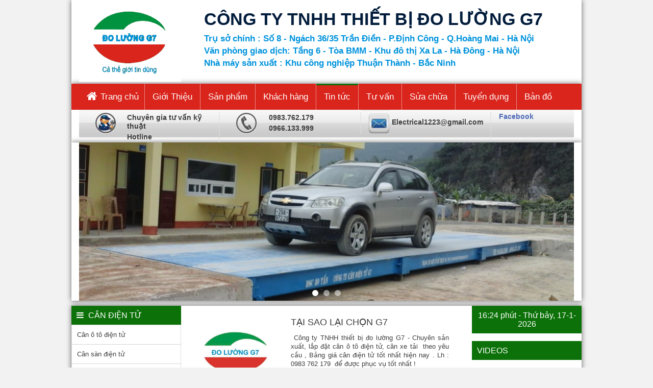

--- FILE ---
content_type: text/html; charset=UTF-8
request_url: http://candientug7.com/tin-tuc-moi/
body_size: 8199
content:
<!DOCTYPE html><html
lang="vie"><head><meta
http-equiv="Content-Type" content="text/html; charset=utf-8" /><title> Tin tức mới</title><meta
content="" name="description" /><meta
content="" name="keywords" /><meta
content="IE=edge" http-equiv="X-UA-Compatible"/><meta
name="viewport" content="width=1280"><meta
name="robots" content="noindex" /><link
href="http://candientug7.com/" rel="canonical" /><link
href="http://candientug7.com/uploads/plugin/setting/7/th-i-trang-cong-s-logo-0.png" type="image/x-icon" rel="icon"/><link
href="http://candientug7.com/uploads/plugin/setting/7/th-i-trang-cong-s-logo-0.png" type="image/x-icon" rel="shortcut icon"/><link
rel="stylesheet" type="text/css" href="/minify/minify/index/css?f=template/tt01/webroot/assets/css/jquery-ui.css,assets/css/bootstrap.min.css,assets/css/owl.carousel.css"/><link
rel="stylesheet" type="text/css" href="/minify/minify/index/css?f=template/tt01/webroot/assets/css/owl.theme.css,assets/css/reset.css,assets/css/animate.css,assets/css/owl.transitions.css"/><link
rel="stylesheet" type="text/css" href="/minify/minify/index/css?f=template/tt01/webroot/assets/css/bootstrap-chosen.css,assets/css/bootstrap-datetimepicker.min.css,assets/css/flexslider.css,assets/css/jquery.smartmenus.bootstrap.css"/><link
rel="stylesheet" type="text/css" href="/minify/minify/index/css?f=template/tt01/webroot/assets/css/bootstrap-dialog.min.css,assets/css/fileinput.css,assets/css/slick.css,assets/css/slick-theme.css,assets/css/bootstrap-social.css"/><link
rel="stylesheet" type="text/css" href="http://candientug7.com/template/tt01/webroot/assets/css/font-awesome.min.css" /><link
rel="stylesheet" type="text/css" href="http://candientug7.com/template/tt01/webroot/css/style.css" /><link
rel="stylesheet" type="text/css" href="http://candientug7.com/template/tt01/webroot/css/style-responsive.css" /><link
rel="stylesheet" type="text/css" href="http://candientug7.com/template/tt01/webroot/css/css_custom.css" /> <script type="text/javascript" src="/minify/minify/index/js?f=template/tt01/webroot/assets/js/jquery.2.1.1.min.js,assets/js/jquery-ui.js,assets/js/jquery.lazyload.js,assets/js/bootstrap.min.js"></script> <script type="text/javascript" src="/minify/minify/index/js?f=template/tt01/webroot/assets/js/owl.carousel.min.js,assets/js/chosen.jquery.js,assets/js/jquery.flexslider-min.js,assets/js/jquery.ez-plus.js"></script> <script type="text/javascript" src="/minify/minify/index/js?f=template/tt01/webroot/assets/js/jquery.swipebox.min.js,assets/js/jquery.smartmenus.min.js,assets/js/jquery.smartmenus.bootstrap.min.js,assets/js/bootstrap-dialog.min.js"></script> <script type="text/javascript" src="/minify/minify/index/js?f=template/tt01/webroot/assets/js/bootstrap-datepicker.min.js,assets/js/locales/bootstrap-datepicker.vi.min.js,assets/js/jquery.jplayer.min.js,lightbox2/js/lightbox.js,lightbox/dist/ekko-lightbox.min.js,assets/js/fileinput.min.js"></script> <script type="text/javascript" src="/minify/minify/index/js?f=template/tt01/webroot/assets/js/check_browser_close.js,jquery-validation/dist/jquery.validate.min.js,js/notification.js"></script> <script type="text/javascript" src="/minify/minify/index/js?f=template/tt01/webroot/js/cart.js,js/rate.js,js/general.js,js/custom.js"></script> <script type="text/javascript" src="/minify/minify/index/js?f=template/tt01/webroot/js/facebook_sdk.js"></script> <script type="text/javascript" src="http://candientug7.com/template/tt01/webroot/js/js_custom.js"></script>  <script type="text/javascript">var $_lc_lang = {};
  $("img").lazyload({
      effect : "fadeIn",
      threshold : 4
  });</script> <script type="text/javascript">window.fbAsyncInit = function() {
      FB.init({
        appId      : '852586548203593',
        xfbml      : true,
        version    : 'v2.6'
      });
    };

    (function(d, s, id){
       var js, fjs = d.getElementsByTagName(s)[0];
       if (d.getElementById(id)) {return;}
       js = d.createElement(s); js.id = id;
       js.src = "//connect.facebook.net/en_US/sdk.js";
       fjs.parentNode.insertBefore(js, fjs);
     }(document, 'script', 'facebook-jssdk'));</script> <script>var lang = "vie";
var global_lang = {};
global_lang.msg_undefined       = "Lỗi không xác định !";
global_lang.title_notification  = "Thông báo hệ thống";
global_lang.btn_oke             = "Đồng ý";
global_lang.btn_cancel          = "Hủy bỏ";</script> <!DOCTYPE html><html><head></head><body></body></html> <!DOCTYPE html><html><head></head><body></body></html></head><body
id="page-top"><div
id="ajax-loading" class="body-loading "><div
class="backdrop-loading"></div><div
class="main-loading"><i
class="fa fa-spinner fa-pulse fa-3x fa-fw margin-bottom"></i></div></div><div
class="btn-close-common"></div><div
id="header"> <section
id="header-section-1"><div
class="full-screen-row"><div
class="container"><div
class="col-md-3 "> <button
aria-controls="navbar" aria-expanded="false" data-target="#navbar" data-toggle="collapse" class="navbar-toggle collapsed" type="button"> <span
class="sr-only">Toggle navigation</span> <span
class="icon-bar"></span> <span
class="icon-bar"></span> <span
class="icon-bar"></span> </button><div
class="navbar-header"> <a
href="http://candientug7.com/"><img
src="http://candientug7.com/uploads/plugin/setting/7/th-i-trang-cong-s-g7.png" alt="Logo" /></a></div></div><div
class="col-md-9 "><div
class="top-title-cp"><h2>Công ty TNHH thiết bị đo lường G7</h2><p>Trụ sở chính       : Số 8 - Ngách 36/35 Trần Điền - P.Định Công - Q.Hoàng Mai - Hà Nội</p><p>Văn phòng giao dịch: Tầng 6 - Tòa BMM - Khu đô thị Xa La - Hà Đông - Hà Nội</p><p>Nhà máy sản xuất   : Khu công nghiệp Thuận Thành - Bắc Ninh</p></div></div></div></div> </section> <section
id="header-section-2"><div
class="container"><div
class="top-navhd "><div
class="col-md-12  col-sm-12 col-xs-12"><div
class="navbar-collapse collapse" id="navbar"  role="navigation"><ul
id="main-menu" class="nav navbar-nav navbar-left "><li
class=""> <a
href="http://candientug7.com/"> Trang chủ </a></li><li
class=""> <a
href="http://candientug7.com/gioi-thieu/"> Giới Thiệu </a></li><li
class=""> <a
href="http://candientug7.com/san-pham/"> Sản phẩm </a></li><li
class=""> <a
href="http://candientug7.com/khach-hang/"> Khách hàng </a></li><li
class=""> <a
href="http://candientug7.com/tin-tuc-moi/"> Tin tức </a></li><li
class=""> <a
href="http://candientug7.com/tu-van/"> Tư vấn </a></li><li
class=""> <a
href="http://candientug7.com/sua-chua/"> Sửa chữa </a></li><li
class=""> <a
href="http://candientug7.com/tin-tuc-tuyen-dung/"> Tuyển dụng </a></li><li
class=""> <a
href="http://candientug7.com/lien-he/"> Bản đồ </a></li></ul></div>  <script type="text/javascript">/*<![CDATA[*/$('#main-menu li a').click(function(){
    //clearListCookies();
    deleteCookie('brandId');
    deleteCookie('price');
    deleteCookie('catId');
    deleteCookie('colorId');
    deleteCookie('sizeId');
});

 $(function() {
     var pgurl = window.location.href;
     $("ul#main-menu  li a").each(function(){
          if($(this).attr("href") == pgurl || $(this).attr("href") == '' ){
             $(this).parent().addClass("active");
             $("ul#main-menu  li ul li.active a").each(function(){
                $(this).parent().parent().parent().addClass("active");
             });
             $("ul#main-menu  li ul li.active ul li.active a ").each(function(){
                $(this).parent().parent().parent().parent().parent().addClass("active");
             });
          }
          
     })
});

function clearListCookies(){
    // var cookies = document.cookie.split(";");
    // for (var i = 0; i < cookies.length; i++){   
    //     var spcook =  cookies[i].split("=");
    //     document.cookie = spcook[0] + "=;expires=Thu, 21 Sep 1979 00:00:01 UTC;";
    // }
    var cookies = document.cookie.split(";");
    for(var i=0; i < cookies.length; i++) {
        var equals = cookies[i].indexOf("=");
        var name = equals > -1 ? cookies[i].substr(0, equals) : cookies[i];
        document.cookie = name + "=;expires=Thu, 01 Jan 1970 00:00:00 GMT";
    }
}

$(window).scroll(function(){
    var window_top = $(window).scrollTop(); // the "12" should equal the margin-top value for nav.stick
    var div_top = $('#nav-anchor').offset().top;
    if (window_top > div_top) {
        $('#header').addClass('stick');
        $('#header .top-menu').css('display','none');
    } else {
        $('#header').removeClass('stick');
        $('#header .top-menu').css('display','block');
    }
});
$('.down-search').click(function(){
    if(!$(this).hasClass('act')){
        $('#header.stick .top-menu').css('display','block');
        $(this).addClass('act');
        $(this).find('.fa').removeClass('fa-angle-double-down').addClass('fa-angle-double-up');
    }else{
        $('#header.stick .top-menu').css('display','none');
        $(this).removeClass('act');
         $(this).find('.fa').removeClass('fa-angle-double-up').addClass('fa-angle-double-down');
    }
});/*]]>*/</script> </div></div></div> </section> <section
id="header-section-3"><div
class="container"><div
class="col-md-12  col-sm-12 col-xs-12"><div
class="sp-top"><div
class="col-lg-6 col-md-6 col-sm-12 col-xs-12"><ul
id="rw"> <img
src="/uploads/plugin/custom_img/2017-04-12/custom-iconhotro.jpg"></ul><ul
id="rw"><li>Chuyên gia tư vấn kỹ thuật</li><li>Hotline</li></ul><ul
id="rw"> <img
src="/uploads/plugin/custom_img/2017-04-11/custom-iconhotline.jpg"></ul><ul
id="rw"><li><a
href="tel:0983762179">0983.762.179</a></li><li><a
href="tel:0966133999">0966.133.999</a></li></ul></div><div
class="col-lg-4 col-md-4 col-sm-12 col-xs-12"><div
class="Email"> <img
src="/uploads/plugin/custom_img/2017-04-11/custom-iconemail.jpg"><span>Electrical1223@gmail.com</li></span></div></div><div
class="col-lg-2 col-md-2 col-sm-12 col-xs-12"><p
class="fg">Facebook</p><div
class="fb-like fb_iframe_widget" data-href="https://developers.facebook.com/docs/plugins/" data-layout="button_count" data-action="like" data-size="small" data-show-faces="true" data-share="false" fb-xfbml-state="rendered" fb-iframe-plugin-query="action=like&app_id=852586548203593&container_width=137&href=https%3A%2F%2Fdevelopers.facebook.com%2Fdocs%2Fplugins%2F&layout=button_count&locale=en_US&sdk=joey&share=false&show_faces=true&size=small"><span
style="vertical-align: bottom; width: 87px; height: 20px;"><iframe
name="f298e85f94f09e" width="1000px" height="1000px" frameborder="0" allowtransparency="true" allowfullscreen="true" scrolling="no" title="fb:like Facebook Social Plugin" src="https://www.facebook.com/v2.6/plugins/like.php?action=like&app_id=852586548203593&channel=http%3A%2F%2Fstaticxx.facebook.com%2Fconnect%2Fxd_arbiter%2Fr%2FiKWhU6BAGf7.js%3Fversion%3D42%23cb%3Df23dd0d176ab48c%26domain%3Dcandientug7.com%26origin%3Dhttp%253A%252F%252Fcandientug7.com%252Ff1995085ecde538%26relation%3Dparent.parent&container_width=137&href=https%3A%2F%2Fdevelopers.facebook.com%2Fdocs%2Fplugins%2F&layout=button_count&locale=en_US&sdk=joey&share=false&show_faces=true&size=small" style="border: none; visibility: visible; width: 87px; height: 20px;" class=""></iframe></span></div></div></div></div></div> </section> <section
id="header-section-4"><div
class="container"><div
class="col-md-12  col-sm-12 col-xs-12"><div
class="row"><div
id="banner" class="slider-main" ><div
class="item"> <a
href="#"><div
class="img"><img
src="http://candientug7.com/uploads/plugin/gallery/15/slide-3-1.jpg" /></div> </a></div><div
class="item"> <a
href="#"><div
class="img"><img
src="http://candientug7.com/uploads/plugin/gallery/7/slide-chinh-3-3333.jpg" /></div> </a></div><div
class="item"> <a
href="#"><div
class="img"><img
src="http://candientug7.com/uploads/plugin/gallery/5/slide-chinh-2-3.jpg" /></div> </a></div></div></div>  <script type="text/javascript" >$(".slider-main").owlCarousel({
    autoPlay: 5000,
    navigation: false, // Show next and prev buttons
    slideSpeed: 300,
    paginationSpeed: 400,
    singleItem: true
});</script> </div></div> </section></div><div
id="nav-anchor"></div><div
id="main"> <section
id="content-section-1" class=""><div
class="container"><div
class="col-md-3 "><div
class="sidebar-container"><div
class="row "><div
class="category-menu marb10 col-sm-6 col-md-12 col-xs-12"><div
class="title title-spfast collapsed" data-toggle="collapse" data-target="#catalog-all-181"> <i
class="fa fa-bars"></i> Cân điện tử</div><div
class="list-category-product collapse" id="catalog-all-181" aria-expanded="true"><ul
id="item-pro-ul-181" class="list-category"><li><a
href="http://candientug7.com/can-o-to-dien-tu/"> <span
class="name">Cân ô tô điện tử</span><span
class="pe-7s-angle-down-circle icon-fs-down"></span></a><ul
class="category-dropdown-menu dropdown-menu menu-sub"><li><a
href="http://candientug7.com/can-o-to-dien-tu/can-o-to-40-tan/"> <span
class="name">Cân ô tô 40 tấn</span></a></li><li><a
href="http://candientug7.com/can-o-to-dien-tu/can-o-to-60-tan/"> <span
class="name">Cân ô tô 60 tấn</span></a></li><li><a
href="http://candientug7.com/can-o-to-dien-tu/can-o-to-80-tan/"> <span
class="name">Cân ô tô 80 tấn</span></a></li><li><a
href="http://candientug7.com/can-o-to-dien-tu/can-o-to-100-tan/"> <span
class="name">Cân ô tô 100 tấn</span></a></li><li><a
href="http://candientug7.com/can-o-to-dien-tu/can-o-to-120-tan1/"> <span
class="name">Cân ô tô 120 tấn</span></a></li><li><a
href="http://candientug7.com/can-o-to-dien-tu/can-o-to-150-tan1/"> <span
class="name">Cân ô tô 150 tấn</span></a></li></ul></li><li><a
href="http://candientug7.com/can-san-dien-tu/"> <span
class="name">Cân sàn điện tử</span><span
class="pe-7s-angle-down-circle icon-fs-down"></span></a><ul
class="category-dropdown-menu dropdown-menu menu-sub"><li><a
href="http://candientug7.com/can-san-dien-tu/can-dien-tu-1-tan/"> <span
class="name">Cân điện tử 1 tấn</span></a></li><li><a
href="http://candientug7.com/can-san-dien-tu/can-dien-tu-2-tan/"> <span
class="name">Cân điện tử 2 tấn</span></a></li><li><a
href="http://candientug7.com/can-san-dien-tu/can-dien-tu-3-tan/"> <span
class="name">Cân điện tử 3 tấn</span></a></li><li><a
href="http://candientug7.com/can-san-dien-tu/can-dien-tu-520-tan/"> <span
class="name">Cân điện tử 5-20 tấn</span></a></li></ul></li><li><a
href="http://candientug7.com/can-ban-dien-tu/"> <span
class="name">Cân bàn điện tử</span><span
class="pe-7s-angle-down-circle icon-fs-down"></span></a><ul
class="category-dropdown-menu dropdown-menu menu-sub"><li><a
href="http://candientug7.com/can-ban-dien-tu/can-dien-tu-30150-kg/"> <span
class="name">Cân điện tử 30-150 kg</span></a></li><li><a
href="http://candientug7.com/can-ban-dien-tu/can-dien-tu-300-kg/"> <span
class="name">Cân điện tử 300 kg</span></a></li><li><a
href="http://candientug7.com/can-ban-dien-tu/can-dien-tu-500-kg/"> <span
class="name">Cân điện tử 500 kg</span></a></li></ul></li><li><a
href="http://candientug7.com/can-treo-dien-tu/"> <span
class="name">Cân treo điện tử</span><span
class="pe-7s-angle-down-circle icon-fs-down"></span></a><ul
class="category-dropdown-menu dropdown-menu menu-sub"><li><a
href="http://candientug7.com/can-treo-dien-tu/can-treo-1-tan/"> <span
class="name">Cân treo 1 tấn</span></a></li><li><a
href="http://candientug7.com/can-treo-dien-tu/can-treo-2-tan/"> <span
class="name">Cân treo 2 tấn</span></a></li><li><a
href="http://candientug7.com/can-treo-dien-tu/can-treo-3-tan/"> <span
class="name">Cân treo 3 tấn</span></a></li><li><a
href="http://candientug7.com/can-treo-dien-tu/can-treo-5-50-tan/"> <span
class="name">Cân treo  5- 50 tấn</span></a></li></ul></li><li><a
href="http://candientug7.com/can-ky-thuat/"> <span
class="name">Cân kỹ thuật</span></a></li><li><a
href="http://candientug7.com/can-tu-dong/"> <span
class="name">Cân tự động</span></a></li><li><a
href="http://candientug7.com/qua-can-chuan/"> <span
class="name">Quả cân chuẩn</span></a></li><li><a
href="http://candientug7.com/cam-bien-luc-loadcells/"> <span
class="name">Cảm biến lực - LOADCELLS</span></a></li><li><a
href="http://candientug7.com/ket-cau-khung-ban-can-o-to/"> <span
class="name">Kết cấu khung bàn cân ô tô</span></a></li><li><a
href="http://candientug7.com/dau-can-dien-tu-indicator/"> <span
class="name">Đầu cân điện tử - Indicator</span></a></li><li><a
href="http://candientug7.com/dich-vu-kiem-dinh-can-o-to/"> <span
class="name">Dịch vụ kiểm định cân ô tô</span></a></li><li><a
href="http://candientug7.com/dich-vu-sua-chua-can-o-to/"> <span
class="name">Dịch vụ sửa chữa cân ô tô</span></a></li><li><a
href="http://candientug7.com/he-thong-phu-tro/"> <span
class="name">Hệ thống phụ trợ </span></a></li></ul></div></div></div></div> <script>$(function() {
         var pgurl = window.location.href;
         $("ul#item-pro-ul-181  li a").each(function(){
            if($(this).attr("href") == pgurl || $(this).attr("href") == '' ){
                
                $(this).parent().addClass("active");
                $("ul#item-pro-ul-181  li ul li.active a").each(function(){
                    $(this).parent().parent().parent().addClass("active");
                });
                $("ul#item-pro-ul-181  li ul li.active ul li.active a ").each(function(){
                    $(this).parent().parent().parent().parent().parent().addClass("active");
                });
                 
                if($(this).parent().attr("class") == 'active'){
                    activeMainMenu($(this).attr("href"));
                }
            }else{
                var ext = pgurl.split('/');
                var ext2 = $(this).attr("href").split('/');
                if(ext2[ext2.length - 2] == ext[ext.length - 2]){
                     $(this).parent().addClass("active");
                     $(this).parent().parent().addClass("active");
                     $(this).parent().parent().parent().addClass("active");
                     $(this).parent().parent().parent().parent().addClass("active");
                }
            }
         });
    });</script> <div
class="sidebar-container"><div
class="row "><div
class="category-menu marb10 col-sm-6 col-md-12 col-xs-12"><div
class="title title-spfast collapsed" data-toggle="collapse" data-target="#catalog-all-173"> <i
class="fa fa-bars"></i> Nhà sản xuất</div><div
class="list-category-product collapse" id="catalog-all-173" aria-expanded="true"><ul
id="item-pro-ul-173" class="list-category"><li><a
href="http://candientug7.com/can-dien-tu-hbmgermany/"> <span
class="name">Cân điện tử HBM-Germany</span></a></li><li><a
href="http://candientug7.com/can-dien-tu-mettler-toledousa/"> <span
class="name">Cân điện tử Mettler Toledo-USA</span></a></li><li><a
href="http://candientug7.com/can-dien-tu-ohaususa/"> <span
class="name">Cân điện tử Ohaus-USA</span></a></li><li><a
href="http://candientug7.com/can-dien-tu-zemic-ha-lan/"> <span
class="name">Cân điện tử Zemic Hà Lan</span></a></li><li><a
href="http://candientug7.com/pt-new-zealand/"> <span
class="name">PT - New Zealand</span></a></li><li><a
href="http://candientug7.com/yaohua-taiwan/"> <span
class="name">YAOHUA - TAIWAN</span></a></li><li><a
href="http://candientug7.com/can-o-to-can-xe-tai-cardinal-usa/"> <span
class="name">Cân ô tô, cân xe tải Cardinal - USA</span></a></li><li><a
href="http://candientug7.com/can-dien-tu-can-o-to-canada/"> <span
class="name">Cân điện tử - Cân ô tô Canada</span></a></li><li><a
href="http://candientug7.com/can-dien-tu-anyloadcanada/"> <span
class="name">Cân điện tử Anyload-Canada</span></a></li><li><a
href="http://candientug7.com/can-dien-tu-keli/"> <span
class="name">Cân điện tử Keli</span></a></li></ul></div></div></div></div> <script>$(function() {
         var pgurl = window.location.href;
         $("ul#item-pro-ul-173  li a").each(function(){
            if($(this).attr("href") == pgurl || $(this).attr("href") == '' ){
                
                $(this).parent().addClass("active");
                $("ul#item-pro-ul-173  li ul li.active a").each(function(){
                    $(this).parent().parent().parent().addClass("active");
                });
                $("ul#item-pro-ul-173  li ul li.active ul li.active a ").each(function(){
                    $(this).parent().parent().parent().parent().parent().addClass("active");
                });
                 
                if($(this).parent().attr("class") == 'active'){
                    activeMainMenu($(this).attr("href"));
                }
            }else{
                var ext = pgurl.split('/');
                var ext2 = $(this).attr("href").split('/');
                if(ext2[ext2.length - 2] == ext[ext.length - 2]){
                     $(this).parent().addClass("active");
                     $(this).parent().parent().addClass("active");
                     $(this).parent().parent().parent().addClass("active");
                     $(this).parent().parent().parent().parent().addClass("active");
                }
            }
         });
    });</script> <div
class="block-news-latest Block-Module-News"><div
class="list-news" ><h2 class="title-product"> <span>Tin tức nổi bật</span></h2><div
class="box-list-news"><ul><li><div
class="col-md-12 col-sm-12 col-xs-6"><div
class="row"><div
class="thublnail-content col-md-4 col-sm-5 col-xs-5"> <a
class="img-news" href="http://candientug7.com/tai-sao-lai-lua-g7.html"> <img
class="" src="http://candientug7.com/uploads/plugin/news/25/t-i-sao-l-i-ch-n-g7-logo-can-dien-tu-g7.jpg" alt="Tại sao lại chọn G7"/> </a></div><div
class="desc-news-content col-md-8 col-sm-7 col-xs-7"><div
class="post-top-desc clearfix"><div
class="date-post marr10"><p
class="day">14</p><p
class="mm-yy">06/2017</p></div><h3 class="title"> <a
href="http://candientug7.com/tai-sao-lai-lua-g7.html">Tại sao lại chọn G7</a></h3></div><p
class="desc">&nbsp;C&ocirc;ng ty TNHH thiết bị đo lường G7 - Chuy&ecirc;n sản xuất, lắp đặt c&acirc;n &ocirc; t&ocirc; điện tử, c&acirc;n xe tải &nbsp;theo y&ecirc;u cầu , Bảng gi&aacute; c&acirc;n điện tử tốt nhất...</p></div></div></div></li><li><div
class="col-md-12 col-sm-12 col-xs-6"><div
class="row"><div
class="thublnail-content col-md-4 col-sm-5 col-xs-5"> <a
class="img-news" href="http://candientug7.com/dia-chi-ban-can-xe-tai-uy-tin-nhat-viet-nam.html"> <img
class="" src="http://candientug7.com/uploads/plugin/news/24/a-ch-ban-can-xe-t-i-uy-tin-nh-t-vi-t-nam-a-ch-b-57fc46f926506.jpg" alt="Địa chỉ bán cân xe tải uy tín nhất việt nam"/> </a></div><div
class="desc-news-content col-md-8 col-sm-7 col-xs-7"><div
class="post-top-desc clearfix"><div
class="date-post marr10"><p
class="day">14</p><p
class="mm-yy">06/2017</p></div><h3 class="title"> <a
href="http://candientug7.com/dia-chi-ban-can-xe-tai-uy-tin-nhat-viet-nam.html">Địa chỉ bán cân xe tải uy tín nhất việt...</a></h3></div><p
class="desc">Cty TNHH thiết bị đo lường G7 - L&agrave; địa chỉ b&aacute;n c&acirc;n xe tải uy t&iacute;n, gi&aacute; rẻ nhất Việt Nam, Ch&uacute;ng t&ocirc;i chuy&ecirc;n sản xuất v&agrave; ph&acirc;n phối c&aacute;c loại...</p></div></div></div></li><li><div
class="col-md-12 col-sm-12 col-xs-6"><div
class="row"><div
class="thublnail-content col-md-4 col-sm-5 col-xs-5"> <a
class="img-news" href="http://candientug7.com/quy-trinh-lam-can-xe-tai.html"> <img
class="" src="http://candientug7.com/uploads/plugin/news/23/tim-hi-u-v-c-u-t-o-h-th-ng-can-xe-o-to-c-n-t-i-5747c3e1e5097.jpg" alt="Quy trình làm cân xe tải"/> </a></div><div
class="desc-news-content col-md-8 col-sm-7 col-xs-7"><div
class="post-top-desc clearfix"><div
class="date-post marr10"><p
class="day">30</p><p
class="mm-yy">05/2017</p></div><h3 class="title"> <a
href="http://candientug7.com/quy-trinh-lam-can-xe-tai.html">Quy trình làm cân xe tải</a></h3></div><p
class="desc">Hiện nay, việc quản l&yacute;, mua b&aacute;n, xuất nhập giao nhận h&agrave;ng h&oacute;a th&ocirc;ng qua khối lượng thực tế trở n&ecirc;n phổ biến ở c&aacute;c tổ chức doanh nghiệp tại Việt Nam v&agrave;...</p></div></div></div></li><li><div
class="col-md-12 col-sm-12 col-xs-6"><div
class="row"><div
class="thublnail-content col-md-4 col-sm-5 col-xs-5"> <a
class="img-news" href="http://candientug7.com/tieu-chi-chon-can-o-to-chinh-xac.html"> <img
class="" src="http://candientug7.com/uploads/plugin/news/22/tieu-chi-ch-n-can-o-to-chinh-xac-mng-cn-kiu-ni.png" alt="Tiêu chí chọn cân ô tô chính xác"/> </a></div><div
class="desc-news-content col-md-8 col-sm-7 col-xs-7"><div
class="post-top-desc clearfix"><div
class="date-post marr10"><p
class="day">26</p><p
class="mm-yy">05/2017</p></div><h3 class="title"> <a
href="http://candientug7.com/tieu-chi-chon-can-o-to-chinh-xac.html">Tiêu chí chọn cân ô tô chính xác</a></h3></div><p
class="desc">C&acirc;n &ocirc; t&ocirc; thế n&agrave;o gọi l&agrave; tốt l&agrave; c&acirc;u hỏi đầu ti&ecirc;n với mọi kh&aacute;ch h&agrave;ng khi c&oacute; &yacute; định mua v&agrave; sử dụng&nbsp;c&acirc;n &ocirc; t&ocirc;....</p></div></div></div></li></ul></div></div></div></div><div
class="col-md-6 "><form
id="form-list" method="POST" action=""><div
class="box-list-news"><div
id="load-list-data" class="mart10"><div
class="row"><div
class="thublnail-content  col-md-4 col-sm-5 col-xs-5"> <a
class="img-news" href="http://candientug7.com/tai-sao-lai-lua-g7.html"> <img
src="http://candientug7.com/uploads/plugin/news/25/t-i-sao-l-i-ch-n-g7-logo-can-dien-tu-g7.jpg"> </a></div><div
class=" col-md-8 col-sm-7 col-xs-7 desc-news-content"><div
class="post-top-desc clearfix"><div
class="date-post marr10"></div><h3 class="title"><a
href="http://candientug7.com/tai-sao-lai-lua-g7.html">Tại sao lại chọn G7</a></h3></div><p
class="desc">&nbsp;C&ocirc;ng ty TNHH thiết bị đo lường G7 - Chuy&ecirc;n sản xuất, lắp đặt c&acirc;n &ocirc; t&ocirc; điện tử, c&acirc;n xe tải &nbsp;theo y&ecirc;u cầu , Bảng gi&aacute; c&acirc;n điện tử tốt nhất hiện nay . Lh : 0983 762 179 &nbsp;để được phục vụ tốt nhất !</p> <a
href="http://candientug7.com/tai-sao-lai-lua-g7.html" class="btn-detail"> <i
class="fa fa-angle-right"></i> see_more</a></div></div><div
class="row"><div
class="thublnail-content  col-md-4 col-sm-5 col-xs-5"> <a
class="img-news" href="http://candientug7.com/dia-chi-ban-can-xe-tai-uy-tin-nhat-viet-nam.html"> <img
src="http://candientug7.com/uploads/plugin/news/24/a-ch-ban-can-xe-t-i-uy-tin-nh-t-vi-t-nam-a-ch-b-57fc46f926506.jpg"> </a></div><div
class=" col-md-8 col-sm-7 col-xs-7 desc-news-content"><div
class="post-top-desc clearfix"><div
class="date-post marr10"></div><h3 class="title"><a
href="http://candientug7.com/dia-chi-ban-can-xe-tai-uy-tin-nhat-viet-nam.html">Địa chỉ bán cân xe tải uy tín nhất việt nam</a></h3></div><p
class="desc">Cty TNHH thiết bị đo lường G7 - L&agrave; địa chỉ b&aacute;n c&acirc;n xe tải uy t&iacute;n, gi&aacute; rẻ nhất Việt Nam, Ch&uacute;ng t&ocirc;i chuy&ecirc;n sản xuất v&agrave; ph&acirc;n phối c&aacute;c loại c&acirc;n điện tử đạt Ti&ecirc;u chuẩn Chuẩn &Acirc;u. Lh : 0983.762.179 Chuy&ecirc;n gia...</p> <a
href="http://candientug7.com/dia-chi-ban-can-xe-tai-uy-tin-nhat-viet-nam.html" class="btn-detail"> <i
class="fa fa-angle-right"></i> see_more</a></div></div><div
class="row"><div
class="thublnail-content  col-md-4 col-sm-5 col-xs-5"> <a
class="img-news" href="http://candientug7.com/lua-chon-can-o-to-tot-can-dien-tu-tot.html"> <img
src="http://candientug7.com/uploads/plugin/news/20/l-a-ch-n-can-o-to-t-t-can-i-n-t-t-t-12907609801549517565-574-0.jpg"> </a></div><div
class=" col-md-8 col-sm-7 col-xs-7 desc-news-content"><div
class="post-top-desc clearfix"><div
class="date-post marr10"></div><h3 class="title"><a
href="http://candientug7.com/lua-chon-can-o-to-tot-can-dien-tu-tot.html">Lựa chọn cân ô tô tốt | Cân điện tử tốt</a></h3></div><p
class="desc">Để lựa chọn cho m&igrave;nh một chiếc c&acirc;n &ocirc; t&ocirc; ưng &yacute;, Qu&yacute; kh&aacute;ch h&agrave;ng n&ecirc;n biết đến một số th&ocirc;ng tin cần thiết về c&acirc;n v&agrave; thiết bị c&acirc;n &ocirc; t&ocirc;, c&acirc;n điện tử trước quyết định chọn mua sản phẩm.</p> <a
href="http://candientug7.com/lua-chon-can-o-to-tot-can-dien-tu-tot.html" class="btn-detail"> <i
class="fa fa-angle-right"></i> see_more</a></div></div><div
class="row"><div
class="thublnail-content  col-md-4 col-sm-5 col-xs-5"> <a
class="img-news" href="http://candientug7.com/loadcell-la-gi-cam-bien-luc-la-gi-cam-ung-luc-la-gi.html"> <img
src="http://candientug7.com/uploads/plugin/news/18/loadcell-la-gi-c-m-bi-n-l-c-la-gi-c-m-ng-l-c-la-gi-t-i-xu-ng.jpg"> </a></div><div
class=" col-md-8 col-sm-7 col-xs-7 desc-news-content"><div
class="post-top-desc clearfix"><div
class="date-post marr10"></div><h3 class="title"><a
href="http://candientug7.com/loadcell-la-gi-cam-bien-luc-la-gi-cam-ung-luc-la-gi.html"> Loadcell là gì? | cảm biến lực là gì | Cảm ứng lực là gì</a></h3></div><p
class="desc">Loadcell l&agrave; thiết bị cảm biến d&ugrave;ng để chuyển đổi lực hoặc trọng lượng th&agrave;nh t&iacute;n hiệu điện.Kh&aacute;i niệm&ldquo;strain gage&rdquo;: cấu tr&uacute;c c&oacute; thể</p> <a
href="http://candientug7.com/loadcell-la-gi-cam-bien-luc-la-gi-cam-ung-luc-la-gi.html" class="btn-detail"> <i
class="fa fa-angle-right"></i> see_more</a></div></div><div
class="row"><div
class="thublnail-content  col-md-4 col-sm-5 col-xs-5"> <a
class="img-news" href="http://candientug7.com/ban-can-o-to-150-tan.html"> <img
src="http://candientug7.com/uploads/plugin/news/15/ban-can-o-to-150-t-n-can-dt-150t.jpg"> </a></div><div
class=" col-md-8 col-sm-7 col-xs-7 desc-news-content"><div
class="post-top-desc clearfix"><div
class="date-post marr10"></div><h3 class="title"><a
href="http://candientug7.com/ban-can-o-to-150-tan.html">Bàn cân ô tô 150 tấn</a></h3></div><p
class="desc">- Chuy&ecirc;n b&aacute;n cầu c&acirc;n điện tử 150 tấn, ch&iacute;nh x&aacute;c nhất, chuy&ecirc;n nghiệp nhất, uy t&iacute;n nhất, gi&aacute; cả hợp l&yacute; nhất.- Li&ecirc;n hệ ngay để được tư vấn tốt nhất, để biết gi&aacute; cầu c&acirc;n &ocirc; t&ocirc; 150 tấn tốt nhất Điện...</p> <a
href="http://candientug7.com/ban-can-o-to-150-tan.html" class="btn-detail"> <i
class="fa fa-angle-right"></i> see_more</a></div></div><div
class="row"><div
class="thublnail-content  col-md-4 col-sm-5 col-xs-5"> <a
class="img-news" href="http://candientug7.com/ban-can-o-to-120-tan.html"> <img
src="http://candientug7.com/uploads/plugin/news/14/ban-can-o-to-120-t-n-can-dt-120t.jpg"> </a></div><div
class=" col-md-8 col-sm-7 col-xs-7 desc-news-content"><div
class="post-top-desc clearfix"><div
class="date-post marr10"></div><h3 class="title"><a
href="http://candientug7.com/ban-can-o-to-120-tan.html">Bàn cân ô tô 120 tấn</a></h3></div><p
class="desc">- B&aacute;n cầu c&acirc;n điện tử 120 tấn, lắp đặt cầu c&acirc;n điện tử 120T - Vật liệu chế tạo Khung b&agrave;n c&acirc;n th&eacute;p Dầm chịu lực U, I đ&uacute;c.- Cấp ch&iacute;nh x&aacute;c:&nbsp;&nbsp;&nbsp; Cấp III ( theo ĐLVN 13:1998)- Ưu điểm: T&iacute;nh ch&iacute;nh x&aacute;c,...</p> <a
href="http://candientug7.com/ban-can-o-to-120-tan.html" class="btn-detail"> <i
class="fa fa-angle-right"></i> see_more</a></div></div><div
class="row"><div
class="thublnail-content  col-md-4 col-sm-5 col-xs-5"> <a
class="img-news" href="http://candientug7.com/ban-can-o-to-100-tan.html"> <img
src="http://candientug7.com/uploads/plugin/news/13/ban-can-o-to-100-t-n-can-dt-100t.jpg"> </a></div><div
class=" col-md-8 col-sm-7 col-xs-7 desc-news-content"><div
class="post-top-desc clearfix"><div
class="date-post marr10"></div><h3 class="title"><a
href="http://candientug7.com/ban-can-o-to-100-tan.html">Bán cân ô tô 100 tấn</a></h3></div><p
class="desc">- Chuy&ecirc;n b&aacute;n c&acirc;n điện tử 100 tấn ch&iacute;nh x&aacute;c nhất, chuy&ecirc;n nghiệp nhất, uy t&iacute;n nhất, gi&aacute; cả hợp l&yacute; nhất.- Li&ecirc;n hệ ngay để được tư vấn tốt nhất, để c&oacute; gi&aacute; c&acirc;n &ocirc;t&ocirc; 100 tấn tốt nhất : 0983.762.17</p> <a
href="http://candientug7.com/ban-can-o-to-100-tan.html" class="btn-detail"> <i
class="fa fa-angle-right"></i> see_more</a></div></div> <input
id="page" type="hidden" name="page" value="1" /></div></div></form></div><div
class="col-md-3 "><div
class="Day-top"> <script language="javascript" type="text/javascript">/*<![CDATA[*/dayName = new Array ("Chủ nhật","Thứ hai","Thứ ba","Thứ tư","Thứ năm","Thứ sáu","Thứ bảy")  
                    monName = new Array ("1","2","3","4","5","6","7","8","9","10","11","12")  
                    now = new Date  
                    document.write("<font color=#fff></b>"+now.getHours()+ ":" +now.getMinutes()+ " phút -  " +dayName[now.getDay()]+ ", " +now.getDate()+ "-" +monName[now.getMonth()]+ "-" +now.getFullYear()+ "</b></font>")/*]]>*/</script> </div><div
class="videos-title"><p>Videos</p><div
class="video-container"><iframe
width="100%" height="208" src="https://www.youtube.com/embed/xEmJbh9R76s" frameborder="0" allowfullscreen></iframe></div></div><div
class="videos-title"><p>Videos</p><div
class="video-container"><iframe
width="100%" height="208" src="https://www.youtube.com/embed/LQlKQ_CHWQ8" frameborder="0" allowfullscreen></iframe></div></div><div
class="khachhang"><p>Khách hàng</p><div
class="noidung"><div><a
href="">Danh sách Khách Hàng tiêu biểu </a></div><li><a
href=""> Cty TNHH Khí hóa lỏng Nghệ An</a></li><li><a
href=""> Cty CP Chế biến cói xuất khẩu Kim sơn</a></li><li><a
href=""> Cty Cổ phần Mía đường Lam Sơn</a></li><li><a
href=""> Cty CP Gas Thắng Cường</a></li><li><a
href=""> Cty CP Viglacera Đông Triều</a></li><li><a
href=""> Nhà máy LG Display Việt Nam Hải Phòng</a></li><li><a
href=""> Cty TNHH CN Ngũ Kim Formosa Việt Nam</a></li><li><a
href=""> Cty Cổ phần hóa chất phân bón Lào Cai</a></li><li><a
href=""> Cty TNHH thương mại Nam Việt</a></li><li><a
href=""> Cty TNHH Thạch Bàn</a></li><li><a
href=""> Cty Cổ phần Dokata</a></li><li><a
href=""> Cty TNHH xây dựng Trường Tú</a></li><li><a
href=""> Cty Long Phương(TNHH)- Gốm sứ Long Phương</a></li><li><a
href=""> Cty Cổ phần đầu tư Apatit Tam Đỉnh Lào Cai</a></li><li><a
href=""> Cty Cổ phần Bánh kẹo Tràng An 3 - VN</a></li></ul><div><a
href="">[Xem tiếp...]</a></div></div></div></div></div> </section></div> <footer
class="footer"> <section
id="footer-section-6"><div
class="full-screen-row"><div
class="info-company "><div
class="container"><div
class="col-md-12  col-sm-12 col-xs-12"><div
class="bot-ss"><div
class="col-lg-3 col-md-3 col-sm-12 col-xs-12"><h3>Dịch vụ</h3><ul
class="ss-link"><li> <a
href="#"> <i
class="fa fa-caret-right" aria-hidden="true"></i>Thiết kế sx cân ô tô theo tiêu chuẩn VN </a></li><li> <a
href="#"> <i
class="fa fa-caret-right" aria-hidden="true"></i>Thiết kế sx cân ô tô theo tiêu chuẩn Châu âu </a></li><li> <a
href="#"> <i
class="fa fa-caret-right" aria-hidden="true"></i>Thiết kế sx bần cân theo yêu cầu khách hàng </a></li><li> <a
href="#"> <i
class="fa fa-caret-right" aria-hidden="true"></i>Sửa chữa, nâng cấp, kiểm định cân </a></li><li> <a
href="#"> <i
class="fa fa-caret-right" aria-hidden="true"></i>Dịch vụ kỹ thuật chuyên nghiệp </a></li><li> <a
href="#"> <i
class="fa fa-caret-right" aria-hidden="true"></i>Nghiên cứu phát triển phần mềm quản lý </a></li></ul></div><div
class="col-lg-3 col-md-3 col-sm-12 col-xs-12"><h3>Giới thiệu</h3><ul
class="ss-link"><li> <a
href="#"> <i
class="fa fa-caret-right" aria-hidden="true"></i>Về chúng tôi </a></li><li> <a
href="#"> <i
class="fa fa-caret-right" aria-hidden="true"></i>Tại sao lại chọn chúng tôi </a></li><li> <a
href="#"> <i
class="fa fa-caret-right" aria-hidden="true"></i>Thiết kế sx bần cân theo yêu cầu khách hàng </a></li><li> <a
href="#"> <i
class="fa fa-caret-right" aria-hidden="true"></i>Thành tích đạt được </a></li></ul></div><div
class="col-lg-3 col-md-3 col-sm-12 col-xs-12"><h3>Đào tạo</h3><ul
class="ss-link"><li> <a
href="#"> <i
class="fa fa-caret-right" aria-hidden="true"></i>Thiết kế sx cân ô tô theo tiêu chuẩn VN </a></li><li> <a
href="#"> <i
class="fa fa-caret-right" aria-hidden="true"></i>Thiết kế sx cân ô tô theo tiêu chuẩn Châu âu </a></li><li> <a
href="#"> <i
class="fa fa-caret-right" aria-hidden="true"></i>Thiết kế sx bần cân theo yêu cầu khách hàng </a></li><li> <a
href="#"> <i
class="fa fa-caret-right" aria-hidden="true"></i>Sửa chữa, nâng cấp, kiểm định cân </a></li></ul></div><div
class="col-lg-3 col-md-3 col-sm-12 col-xs-12"><h3>Get</h3><ul
class="ss-link link-get"><li> <a
href="#"> <i
class="fa fa-caret-right" aria-hidden="true"></i>Công ty TNHH thiết bị đo lường G7 </a></li><li> <a
href="#"> <i
class="fa fa-caret-right" aria-hidden="true"></i>ĐT: 0983.762.179 </a></li><li> <a
href="#"> <i
class="fa fa-caret-right" aria-hidden="true"></i>Gmail: Electrical1223@gmail.com   -   canotodientueu@gmail.com </a></li><li> <a
href="#"> <i
class="fa fa-caret-right" aria-hidden="true"></i>Website: www.candientug7.com </a></li></ul></div></div></div></div></div></div> </section> </footer> <a
class="btn-desktop pull-left"> <i
class="fa fa-desktop"></i> Sử dụng phiên bản máy tính </a> <a
class="btn-mobile pull-left"> <i
class="fa fa-mobile"></i> Sử dụng phiên bản mobi </a> <script>/*<![CDATA[*/$(document).ready(function(){
    $('.btn-desktop').on('click', function() {
        $('meta[name="viewport"]').remove();
        $('head').append('<meta name="viewport" content="width=1280">');
        $('.btn-desktop').css("display","none");
        $('.btn-mobile').css("display","block");
    });
     $('.btn-mobile').on('click', function() {
        $('meta[name="viewport"]').remove();
        $('head').append('<meta name="viewport" content="width=device-width, initial-scale=1.0, user-scalable=no">');
        $('.btn-mobile').css("display","none");
        $('.btn-desktop').css("display","block");
    });
  });/*]]>*/</script> </body></html>

--- FILE ---
content_type: text/css
request_url: http://candientug7.com/template/tt01/webroot/css/style.css
body_size: 12811
content:
	section[id^="header-section-"] {
		clear: both
	}
	#main {
		clear: both
	}
	img {
		max-width: 100%
	}
	#header {
		background: #000
	}
	#navbar {
		float: right
	}
    .item-black{
        background: #000;
    }
	.navbar-header {
		margin: 10px 0
	}
	.top-menu {
		background: #fff;
		padding: 10px 0
	}
	.top-menu .topbar-left {
		float: left
	}
	.top-menu .topbar-left li {
		margin-right: 10px
	}
	.top-menu .topbar-left li[class^="pe-7s-"],
	.top-menu .topbar-left li[class*=" pe-7s-"] {
		font-size: 18px
	}
	.top-menu .topbar-right {
		float: right;
		line-height: 34px
	}
	.top-menu .topbar-right li {
		margin-left: 10px
	}
	.top-menu .topbar-right li[class^="pe-7s-"],
	.top-menu .topbar-right li[class*=" pe-7s-"] {
		font-size: 24px;
		margin: 0 5px
	}
	.top-menu .topbar li {
		display: inline-block;
		float: left
	}
	[class^="pe-7s-"],
	[class*=" pe-7s-"] {
		font-size: 16px
	}
	.navbar-header img {
		height: 50px
	}
	.topbar-right li {
		position: relative
	}
	.topbar-right li:hover .content-dropdown {
		display: block
	}
	.topbar-right .content-dropdown {
		display: none
	}
	.down-search {
		width: 100%;
		text-align: center;
		padding: 10px;
		background: #fff;
		font-size: 18px;
		cursor: pointer;
		display: none;
		margin-top: -1px
	}
	.down-search:hover {
		color: #d50101
	}
	.stick {
		position: fixed;
		top: 0;
		z-index: 1001;
		width: 100%
	}
	.stick .down-search {
		display: block
	}
	.stick .top-menu {
		display: none
	}
	.slick-slide img {
		max-height: 538px
	}
	.fa-tran {
		-webkit-animation-duration: 1s;
		animation-duration: 1s;
		-webkit-animation-fill-mode: both;
		animation-fill-mode: both;
		-webkit-animation-name: fa-tran;
		animation-name: fa-tran;
		animation-iteration-count: infinite;
		animation-play-state: running
	}
	@keyframes fa-tran {
		0% {
			transform: translate(0px, 0px);
			-ms-transform: translate(0px, 0px);
			-webkit-transform: translate(0px, 0px)
		}
		100% {
			transform: translate(0px, 5px);
			-ms-transform: translate(0px, 5px);
			-webkit-transform: translate(0px, 5px)
		}
	}
	.fa-tranx {
		-webkit-animation-duration: 1s;
		animation-duration: 1s;
		-webkit-animation-fill-mode: both;
		animation-fill-mode: both;
		-webkit-animation-name: fa-tranx;
		animation-name: fa-tranx;
		animation-iteration-count: infinite;
		animation-play-state: running
	}
	@keyframes fa-tranx {
		0% {
			transform: translate(0px, 0px);
			-ms-transform: translate(0px, 0px);
			-webkit-transform: translate(0px, 0px)
		}
		100% {
			transform: translate(5px, 0px);
			-ms-transform: translate(5px, 0px);
			-webkit-transform: translate(5px, 0px)
		}
	}
	@media (min-width: 768px) {
		.dropdown-menu {
			-webkit-border-radius: 0;
			-moz-border-radius: 0;
			border-radius: 0
		}
		.navbar-nav {
			position: static
		}
		.navbar-nav > li[class^="pe-7s-"],
		.navbar-nav > li[class*=" pe-7s-"] {
			line-height: 25px
		}
		.navbar-nav > li .name {
			display: inline-block;
			float: left
		}
		.navbar-nav > li > a {
			padding: 20px 15px;
			color: #fff;
			line-height: 35px;
			display: block;
			text-transform: uppercase
		}
		.navbar-nav > li > a:before {
			position: absolute;
			width: 0;
			height: 3px;
			content: "";
			top: 0;
			left: 50%;
			background: #570404
		}
		.navbar-nav > li.active .menu-dropdown-content,
		.navbar-nav > li:hover .menu-dropdown-content,
		.navbar-nav > li:focus .menu-dropdown-content {
			visibility: visible;
			-webkit-opacity: 1;
			-moz-opacity: 1;
			opacity: 1;
			display: block;
			transform: translate(0px, 0px);
			-ms-transform: translate(0px, 0px);
			-webkit-transform: translate(0px, 0px)
		}
		.navbar-nav > li.active .menu-dropdown-content .dropdown-menu,
		.navbar-nav > li:hover .menu-dropdown-content .dropdown-menu,
		.navbar-nav > li:focus .menu-dropdown-content .dropdown-menu {
			display: block!important;
			width: 100%;
			border: 0;
			box-shadow: none;
			position: relative
		}
		.navbar-nav > li.active > a,
		.navbar-nav > li:hover > a,
		.navbar-nav > li:focus > a {
			background: #730808;
			position: relative
		}
		.navbar-nav > li.active > a:before,
		.navbar-nav > li:hover > a:before,
		.navbar-nav > li:focus > a:before {
			transition: all .5s ease;
			-webkit-transition: all .5s ease;
			width: 100%;
			left: 0
		}
		.nav .open > a,
		.nav .open > a:focus,
		.nav .open > a:hover,
		.nav > li > a:focus,
		.nav > li > a:hover {
			background: #730808;
			color: #fff
		}
		.navbar-nav:not(.sm-collapsible) ul a.has-submenu {
			padding-right: 10px
		}
		.menu-dropdown-content {
			position: absolute;
			width: 100%;
			background: #fff;
			left: 0;
			z-index: 10;
			padding: 15px;
			margin-left: 0!important;
			width: 100%!important;
			max-width: 100%!important;
			padding-bottom: 0;
			-webkit-box-shadow: 0 0 5px rgba(0, 0, 0, 0.5);
			-moz-box-shadow: 0 0 5px rgba(0, 0, 0, 0.5);
			box-shadow: 0 0 5px rgba(0, 0, 0, 0.5);
			border-bottom: 4px solid #730808;
			transition: all .5s ease;
			-webkit-transition: all .5s ease;
			visibility: hidden;
			overflow: hidden
		}
		.menu-dropdown-content .icon-down-menu {
			display: none
		}
		.menu-dropdown-content > li > a {
			text-transform: uppercase;
			width: 100%;
			float: left;
			margin-bottom: 10px;
			font-weight: 600
		}
		.menu-dropdown-content.col-full-width-4 .menu-fa-child {
			width: 25%
		}
		.menu-dropdown-content.col-full-width-2 .menu-fa-child {
			width: 50%
		}
		.menu-dropdown-content.col-full-width-3 .menu-fa-child {
			width: 33.3333%
		}
		.menu-dropdown-content .menu-fa-thumb {
			width: 100%!important;
			margin-top: 15px
		}
		.menu-dropdown-content .menu-fa-thumb .thumb {
			float: left;
			width: 33.333%;
			clear: none;
			padding: 0
		}
		.menu-dropdown-content .menu-fa-thumb .thumb img {
			width: 100%
		}
		.menu-dropdown-content .menu-fa-child {
			float: left
		}
		.menu-dropdown-content .menu-fa-child ul > li {
			margin-bottom: 10px
		}
		.menu-dropdown-content .menu-fa-child ul > li a {
			transition: all .3s ease;
			-webkit-transition: all .3s ease
		}
		.menu-dropdown-content .menu-fa-child ul > li a:hover {
			padding-left: 10px;
			transition: all .3s ease;
			-webkit-transition: all .3s ease
		}
		.menu-dropdown-content .menu-fa-child ul > li ul > li {
			padding-left: 10px
		}
		.dropdown-menu > li > a:focus,
		.dropdown-menu > li > a:hover {
			background: none;
			color: #b10505
		}
	}
	.navbar-toggle {
		background: #570404;
		margin-top: 0
	}
	.navbar-toggle .icon-bar {
		background: #fff
	}
	.content-dropdown {
		position: absolute;
		top: 100%;
		right: 0;
		z-index: 10;
		width: 260px;
		background: #fff
	}
	.content-dropdown .form-control {
		box-shadow: none;
		-webkit-border-radius: 0;
		-moz-border-radius: 0;
		border-radius: 0
	}
	.content-dropdown .header {
		border-bottom: 1px solid #f1f1f1;
		width: 100%;
		float: left;
		padding: 5px 10px
	}
	.content-dropdown .header .text {
		float: left;
		margin-top: 5px;
		text-transform: uppercase
	}
	.content-dropdown .dropdown-content {
		padding: 10px;
		float: left;
		width: 100%
	}
	.content-dropdown .btn-close {
		float: right;
		cursor: pointer
	}
	.content-dropdown .search-content {
		position: relative;
		float: left;
		width: 100%
	}
	.content-dropdown .icon-search {
		position: absolute;
		top: 10px;
		left: 5px;
		font-size: 16px!important
	}
	.content-dropdown .input-search {
		padding-left: 25px
	}
	.content-dropdown .login-list li {
		width: 100%;
		margin: 0
	}
	.content-dropdown .login-list li a {
		display: block;
		padding: 5px
	}
	.content-dropdown .login-list li a:hover {
		background: #f1f1f1
	}
	.language {
		float: right;
		margin-left: 10px;
		cursor: pointer;
		position: relative
	}
	.language:hover .content-language {
		transition: all .4s ease;
		-webkit-transition: all .4s ease;
		transform: translate(0px, 0px);
		-ms-transform: translate(0px, 0px);
		-webkit-transform: translate(0px, 0px);
		visibility: visible
	}
	.language .content-language {
		clear: both;
		position: absolute;
		z-index: 1060;
		font-size: 15px;
		background: #fff;
		right: 0;
		display: block;
		top: 100%;
		overflow: hidden;
		width: 140px;
		margin-top: 5px;
		padding: 10px 0;
		visibility: hidden;
		transition: all .4s ease;
		-webkit-transition: all .4s ease;
		transform: translate(0px, 40px);
		-ms-transform: translate(0px, 40px);
		-webkit-transform: translate(0px, 40px)
	}
	.language .content-language.collspan {
		height: auto;
		transition: all .3s ease;
		-webkit-transition: all .3s ease;
		visibility: visible
	}
	.language .content-language .title {
		font-size: 24px
	}
	.language .content-language .btn-close {
		position: absolute;
		top: 10px;
		right: 10px;
		cursor: pointer
	}
	.language .content-language .btn-close .fa {
		margin-right: 5px
	}
	.language .content-language ul {
		overflow-y: auto;
		max-height: 200px;
		overflow-x: hidden
	}
	.language .content-language ul li {
		width: 100%;
		margin-left: 0
	}
	.language .content-language ul li a {
		color: #3e3e3e;
		width: 100%;
		padding: 5px 10px;
		display: block;
		text-align: left
	}
	.language .content-language ul li a .img {
		width: 20px;
		display: inline-block;
		margin-right: 10px
	}
	.language .content-language ul li a .img img {
		width: 100%
	}
	.language .content-language ul li a:hover {
		background: #f1f1f1
	}
	.language > a {
		color: #fff;
		transition: all .3s ease;
		-webkit-transition: all .3s ease
	}
	.language > a .img {
		width: 26px;
		display: inline-block;
		margin-top: 5px;
		margin-right: 5px
	}
	.language > a .img img {
		width: 100%;
		display: block
	}
	.language > a:hover {
		color: #083310;
		transition: all .3s ease;
		-webkit-transition: all .3s ease
	}
	.language > a:hover .fa {
		color: #083310
	}
	.language .fa {
		margin-right: 5px;
		font-size: 16px
	}
	.slider-main {
		overflow: hidden
	}
	.slider-main .owl-controls {
		margin-top: -30px;
		position: relative
	}
	.slider-main .owl-controls .owl-page span {
		background: #fff;
		margin: 5px
	}
	.slider-main .item img {
		width: 100%
	}
	.slider-main .owl-wrapper-outer {
		display: block
	}
	.product-container {
		margin-top: 15px;
		width: 100%;
		float: left
	}
	.img-slider-product .flex-control-thumbs li {
		height: 100px;
		overflow: hidden;
		width: 20%
	}
	.nav-ad {
		position: relative;
		width: 24px;
		height: 24px;
		background: #e9e9e9;
		color: #000;
		-webkit-opacity: 1;
		-moz-opacity: 1;
		opacity: 1;
		font-size: 0;
		line-height: 24px;
		-webkit-border-radius: 0;
		-moz-border-radius: 0;
		border-radius: 0
	}
	.nav-ad:before {
		content: "\f000";
		font-family: FontAwesome;
		font-style: normal;
		font-weight: 400;
		text-decoration: inherit;
		font-size: 18px;
		padding-right: .5em;
		position: absolute;
		top: 0;
		left: 0
	}
	.nav-ad:hover {
		background: #b10505;
		color: #fff
	}
	.nav-ad:before {
		text-align: center;
		top: 0;
		left: 8px
	}
	.nav-ad.owl-next:before {
		content: "\f105"
	}
	.nav-ad.owl-prev:before {
		content: "\f104"
	}
	.slider-product .owl-controls {
		position: absolute;
		top: -62px;
		right: 10px
	}
	.slider-product .owl-controls .owl-buttons div {
		position: relative;
		width: 24px;
		height: 24px;
		background: #e9e9e9;
		color: #000;
		-webkit-opacity: 1;
		-moz-opacity: 1;
		opacity: 1;
		font-size: 0;
		line-height: 24px;
		-webkit-border-radius: 0;
		-moz-border-radius: 0;
		border-radius: 0
	}
	.slider-product .owl-controls .owl-buttons div:before {
		content: "\f000";
		font-family: FontAwesome;
		font-style: normal;
		font-weight: 400;
		text-decoration: inherit;
		font-size: 18px;
		padding-right: .5em;
		position: absolute;
		top: 0;
		left: 0
	}
	.slider-product .owl-controls .owl-buttons div:hover {
		background: #b10505;
		color: #fff
	}
	.slider-product .owl-controls .owl-buttons div:before {
		text-align: center;
		top: 0;
		left: 8px
	}
	.slider-product .owl-controls .owl-buttons div.owl-next:before {
		content: "\f105"
	}
	.slider-product .owl-controls .owl-buttons div.owl-prev:before {
		content: "\f104"
	}
	.list-product {
		margin-bottom: 20px;
		width: 100%;
		clear: both
	}
	.list-product .title {
		margin-bottom: 15px;
		font-weight: 400;
		text-transform: uppercase
	}
	.list-product .content {
		width: 100%;
		float: left
	}
	.list-product .slider-product .item {
		padding: 0 15px
	}
	.list-product .item .box-content {
		transition: all .3s ease;
		-webkit-transition: all .3s ease;
		border: 1px solid #f5f5f5;
		padding-bottom: 5px;
        margin-bottom: 10px;
        background: #fff;
	}
	.list-product .item .box-content:hover {
		transition: all .3s ease;
		-webkit-transition: all .3s ease;
		border: 1px solid #b10505
	}
	.list-product .item .btn-shop-cart1 {
		padding: 10px 20px;
		background: #b10505;
		color: #fff;
		float: right;
		margin-right: 10px;
		height: auto;
		transition: all .4s ease;
		-webkit-transition: all .4s ease;
		display: none
	}
	.list-product .item .btn-shop-cart1:hover {
		transition: all .4s ease;
		-webkit-transition: all .4s ease;
		background: #505050
	}
	.list-product .item .hover-overlay:hover .img-2 {
		-webkit-opacity: 1;
		-moz-opacity: 1;
		opacity: 1;
		transition: all .3s ease;
		-webkit-transition: all .3s ease;
		z-index: 2
	}
	.list-product .item .description {
		display: none
	}
	.list-product .item .img {
		position: relative;
        min-height: 230px;
        overflow: hidden;
	}
	.list-product .item .img.col-4 {
		height: 250px
	}
	.list-product .item .img.col-5 {
		height: 200px
	}
	.list-product .item .img .img-2 {
		-webkit-opacity: 1;
		-moz-opacity: 1;
		opacity: 1;
		transition: all .3s ease;
		-webkit-transition: all .3s ease;
		position: absolute;
		top: 0;
		left: 0;
		-webkit-opacity: 0;
		-moz-opacity: 0;
		opacity: 0
	}
	.list-product .item img {
		width: 100%
	}
	.list-product .item .name-product {
		text-align: center;
		margin: 5px 0;
		width: 100%;
		overflow: hidden;
		text-overflow: ellipsis;
		padding: 0 5px;
		white-space: nowrap;
		display: inline-block
	}
	.list-product.show-product .item {
		margin-bottom: 30px;
		float: left
	}
	.price-content {
		width: 100%;
		text-align: center;
		padding: 0 5px;
		margin-bottom: 5px;
		overflow: hidden;
        min-height: 35px;
	}
	.price-content p {
		display: block;
		padding: 0 2px;
		font-weight: 400
	}
	.price-content .price-nor {
		font-size: 15px;
		text-decoration: line-through
	}
	.price-content .price-sale {
		font-size: 18px;
		color: #b10505
	}
	.nav-product {
		position: absolute;
		top: -5px;
		right: 0;
		z-index: 2px
	}
	.nav-product div {
		position: relative;
		width: 24px;
		height: 24px;
		background: #e9e9e9;
		color: #000;
		-webkit-opacity: 1;
		-moz-opacity: 1;
		opacity: 1;
		font-size: 0;
		line-height: 24px;
		-webkit-border-radius: 0;
		-moz-border-radius: 0;
		border-radius: 0;
		display: inline-block;
		cursor: pointer
	}
	.nav-product div:before {
		content: "\f000";
		font-family: FontAwesome;
		font-style: normal;
		font-weight: 400;
		text-decoration: inherit;
		font-size: 18px;
		padding-right: .5em;
		position: absolute;
		top: 0;
		left: 0
	}
	.nav-product div:hover {
		background: #b10505;
		color: #fff
	}
	.nav-product div:before {
		text-align: center;
		top: 0;
		left: 8px
	}
	.nav-product div.owl-next:before {
		content: "\f105"
	}
	.nav-product div.owl-prev:before {
		content: "\f104"
	}
	.hover-overlay {
		position: relative;
		cursor: pointer;
		overflow: hidden
	}
	.hover-overlay:hover .button-detail-rate .rate-content {
		-webkit-opacity: 1;
		-moz-opacity: 1;
		opacity: 1;
		transform: scale(1);
		-ms-transform: scale(1);
		-webkit-transform: scale(1);
		transition: all .5s ease;
		-webkit-transition: all .5s ease
	}
	.hover-overlay:hover .list-button-product {
		transform: none;
		-ms-transform: none;
		-webkit-transform: none;
		-webkit-opacity: 1;
		-moz-opacity: 1;
		opacity: 1;
		transition: all .6s ease;
		-webkit-transition: all .6s ease
	}
	.hover-overlay:hover .overlay {
		-webkit-opacity: 1;
		-moz-opacity: 1;
		opacity: 1;
		transition: all .3s ease;
		-webkit-transition: all .3s ease
	}
	.overlay {
		background-color: #000;
		background-color: rgba(0, 0, 0, 0.7);
		zoom: 1;
		background-color: transparent\9;
		-ms-filter: "progid:DXImageTransform.Microsoft.gradient(startColorstr=#b3000000,endColorstr=#b3000000)";
		filter: progid: DXImageTransform.Microsoft.gradient(startColorstr=#b3000000, endColorstr=#b3000000);
		position: absolute;
		width: 100%;
		height: 100%;
		top: 0;
		left: 0;
		z-index: 3;
		-webkit-opacity: 0;
		-moz-opacity: 0;
		opacity: 0;
		transition: all .3s ease;
		-webkit-transition: all .3s ease
	}
	.btn-detail-product {
		border: 1px solid #fff;
		color: #fff;
		display: inline-block;
		padding: 5px 10px;
		transition: all .3s ease;
		-webkit-transition: all .3s ease;
		text-transform: uppercase;
		cursor: pointer;
		position: relative
	}
	.btn-detail-product:hover {
		color: #e0b800;
		border: 1px solid #e0b800;
		transition: all .3s ease;
		-webkit-transition: all .3s ease
	}
	.button-detail-rate {
		position: absolute;
		z-index: 4;
		text-align: center;
		width: 100%;
		transition: all .5s ease;
		-webkit-transition: all .5s ease;
		top: 50%;
		left: 50%;
		transform: translate(-50%, -50%);
		-ms-transform: translate(-50%, -50%);
		-webkit-transform: translate(-50%, -50%)
	}
	.button-detail-rate .rate-content {
		transform: scale(0);
		-ms-transform: scale(0);
		-webkit-transform: scale(0);
		-webkit-opacity: 0;
		-moz-opacity: 0;
		opacity: 0;
		transition: all .5s ease;
		-webkit-transition: all .5s ease
	}
	.rating {
		width: 126px;
		height: 20px;
		cursor: pointer;
		display: inline-block;
		margin-top: 10px;
		position: relative
	}
	.rating:after {
		position: absolute;
		top: 0;
		left: 0;
		content: "";
		width: 100%;
		height: 100%;
		-webkit-opacity: .5;
		-moz-opacity: .5;
		opacity: .5;
		/*background: url(../img/img-rate.png) no-repeat*/
	}
	.rating span {
		background: url(../img/img-rate.png) no-repeat;
		position: absolute;
		width: 100%;
		height: 100%;
		top: 0;
		left: 0
	}
	.list-button-product {
		position: absolute;
		width: 100%;
		bottom: 20px;
		left: 0;
		text-align: center;
		z-index: 4;
		transform: rotateX(110deg);
		-ms-transform: rotateX(110deg);
		-webkit-transform: rotateX(110deg);
		-webkit-opacity: 0;
		-moz-opacity: 0;
		opacity: 0;
		transition: all .6s ease;
		-webkit-transition: all .6s ease
	}
	.list-button-product a {
		width: 42px;
		height: 42px;
		border: 1px solid #fff;
		color: #fff;
		display: inline-block;
		margin: 5px;
		transition: all .3s ease;
		-webkit-transition: all .3s ease;
		font-size: 18px;
		cursor: pointer
	}
	.list-button-product a:hover {
		border-color: #e0b800;
		transition: all .3s ease;
		-webkit-transition: all .3s ease;
		color: #e0b800
	}
	.list-button-product a .fa {
		line-height: 42px
	}
	.sort-list-content {
		width: 100%;
		float: left;
		background: #f5f5f5;
		padding: 5px 10px;
		border: 1px solid #f1f1f1
	}
	.sort-list-content .text {
		margin-top: 5px;
		margin-right: 5px
	}
	.sort-list-content .select-custom {
		float: left;
		margin-left: 10px
	}
	.sort-list-content .btn-list:active,
	.sort-list-content .btn-grid:active,
	.sort-list-content .btn-list:hover,
	.sort-list-content .btn-grid:hover,
	.sort-list-content .btn-list.active,
	.sort-list-content .btn-grid.active {
		color: #d97b0b
	}
	.view-list-product .list-product.show-product .item {
		width: 100%
	}
	.view-list-product .list-product.show-product .item .hover-overlay {
		width: 170px;
		float: left;
		margin-right: 10px
	}
	.view-list-product .list-product.show-product .item .box-content {
		width: 100%;
		float: left
	}
	.view-list-product .list-product.show-product .item .name-product {
		font-size: 18px;
		font-weight: 400
	}
	.view-list-product .list-product.show-product .item .description {
		display: block
	}
	.view-list-product .list-product.show-product .item .btn-shop-cart1 {
		display: block
	}
	.view-list-product .list-product.show-product .item .name-product,
	.view-list-product .list-product.show-product .item .price-content {
		width: auto;
		text-align: left
	}
	.view-list-product .list-product.show-product .item .name-product,
	.view-list-product .list-product.show-product .item .description,
	.view-list-product .list-product.show-product .item .price-content {
		margin-top: 10px
	}
	.view-list-product .list-product.show-product .item .button-detail-rate,
	.view-list-product .list-product.show-product .item .list-button-product {
		display: none
	}
	.view-list-product .list-product.show-product .item .overlay {
		display: none
	}
	.view-list-product .list-product.show-product .item img {
		transition: all .3s ease;
		-webkit-transition: all .3s ease
	}
	.view-list-product .list-product.show-product .item img:hover {
		transform: scale(1.1);
		-ms-transform: scale(1.1);
		-webkit-transform: scale(1.1);
		transition: all .3s ease;
		-webkit-transition: all .3s ease
	}
	.product-detail-content .name-product {
		font-size: 22px;
		line-height: 1.06
	}
	.product-detail-content .price .price-d {
		font-size: 32px
	}
	.product-detail-content .price .price-deal {
		font-size: 18px
	}
	.product-detail-content .gift-info {
		padding: 5px 10px;
		background: #fff6f5;
		margin: 15px 0;
		border-top: 1px solid #d5d5d5
	}
	.product-detail-content .gift-info .img {
		display: table-cell;
		margin-right: 10px
	}
	.product-detail-content .gift-info .text {
		display: table-cell;
		padding-left: 10px;
		font-size: 15px;
		vertical-align: middle
	}
	.product-detail-content .info-product p {
		margin-bottom: 10px
	}
	.product-detail-content .name-product,
	.info-product,
	.seclect-address,
	.seclect-color,
	.quantity,
	.product-detail-content .price {
		margin-bottom: 20px
	}
	.seclect-address,
	.seclect-color,
	.quantity,
	.list-color,
	.list-size {
		margin-top: 15px
	}
	.seclect-address label,
	.seclect-color label,
	.quantity label,
	.list-color label,
	.list-size label {
		float: left;
		text-transform: uppercase;
		font-weight: 400;
		margin-right: 10px;
		margin-top: 5px
	}
	.select-color-list span,
	.list-color span {
		display: inline-block;
		width: 20px;
		height: 20px;
		-webkit-border-radius: 50%;
		-moz-border-radius: 50%;
		border-radius: 50%;
		margin-left: 10px;
		margin-bottom: 10px;
		border: 2px solid #d5d5d5;
		cursor: pointer
	}
	.select-color-list span.active,
	.list-color span.active,
	.select-color-list span:hover,
	.list-color span:hover {
		border-width: 5px;
		background: #fff!important
	}
	.select-color-list span.active.c-red,
	.list-color span.active.c-red,
	.select-color-list span:hover.c-red,
	.list-color span:hover.c-red {
		border-color: #db241c
	}
	.select-color-list span.active.c-black,
	.list-color span.active.c-black,
	.select-color-list span:hover.c-black,
	.list-color span:hover.c-black {
		border-color: #000
	}
	.select-color-list span.active.c-white,
	.list-color span.active.c-white,
	.select-color-list span:hover.c-white,
	.list-color span:hover.c-white {
		border-color: #fff
	}
	.select-color-list span.active.c-green,
	.list-color span.active.c-green,
	.select-color-list span:hover.c-green,
	.list-color span:hover.c-green {
		border-color: #1f8a72
	}
	.select-color-list span.active.c-brown,
	.list-color span.active.c-brown,
	.select-color-list span:hover.c-brown,
	.list-color span:hover.c-brown {
		border-color: #9e5900
	}
	.select-color-list span.active.c-yellow,
	.list-color span.active.c-yellow,
	.select-color-list span:hover.c-yellow,
	.list-color span:hover.c-yellow {
		border-color: #ff9000
	}
	.select-color-list span.c-red,
	.list-color span.c-red {
		background: #db241c
	}
	.select-color-list span.c-black,
	.list-color span.c-black {
		background: #000
	}
	.select-color-list span.c-white,
	.list-color span.c-white {
		background: #fff
	}
	.select-color-list span.c-green,
	.list-color span.c-green {
		background: #1f8a72
	}
	.select-color-list span.c-brown,
	.list-color span.c-brown {
		background: #9e5900
	}
	.select-color-list span.c-yellow,
	.list-color span.c-yellow {
		background: #ff9000
	}
	.quantity .btn-minus,
	.quantity .btn-plus,
	.quantity .form-control {
		float: left;
		border: 1px solid #d5d5d5;
		-webkit-border-radius: 0;
		-moz-border-radius: 0;
		border-radius: 0;
		box-shadow: none;
		width: auto;
		height: 40px;
		margin-right: 5px;
		text-align: center
	}
	.quantity .btn-minus,
	.quantity .btn-plus {
		width: 34px;
		cursor: pointer;
		font-family: 'Pe-icon-7-stroke';
		font-size: 28px;
		font-weight: 300;
		padding: 6px 0
	}
	.quantity .form-control {
		width: 50px
	}
	.btn-xd {
		background: #3a3a3a;
		padding: 11px 15px;
		color: #fff;
		float: left;
		text-align: center;
		display: block;
		position: relative;
		font-size: 15px;
		text-transform: uppercase;
		cursor: pointer
	}
	.btn-xd:hover {
		background: #920f00;
		color: #fff
	}
	.btn-xd .fa {
		position: absolute;
		top: 0;
		left: 0;
		height: 100%;
		width: 45px;
		text-align: center;
		background: #920f00;
		line-height: 40px;
		font-size: 20px;
		-webkit-border-radius: 5px 0 0 5px;
		-moz-border-radius: 5px 0 0 5px;
		border-radius: 5px 0 0 5px
	}
	.btn-shop-cart1 {
		background: #3a3a3a;
		padding: 11px 15px;
		color: #fff;
		float: left;
		text-align: center;
		display: block;
		position: relative;
		font-size: 15px;
		text-transform: uppercase;
		cursor: pointer;
		background: #b10505
	}
	.btn-shop-cart1:hover {
		background: #920f00;
		color: #fff
	}
	.btn-shop-cart1 .fa {
		position: absolute;
		top: 0;
		left: 0;
		height: 100%;
		width: 45px;
		text-align: center;
		background: #920f00;
		line-height: 40px;
		font-size: 20px;
		-webkit-border-radius: 5px 0 0 5px;
		-moz-border-radius: 5px 0 0 5px;
		border-radius: 5px 0 0 5px
	}
	.price .price-d {
		color: #b10505;
		font-size: 18px;
		font-weight: 700;
		display: inline-block
	}
	.price .price-d .tex-1 {
		color: #333;
		font-size: 15px
	}
	.price .tex-1 {
		width: 85px;
		display: block;
		float: left;
		text-align: left
	}
	.price .price-deal {
		text-decoration: line-through;
		display: inline-block
	}
	.price .price-deal .tex-1 {
		text-decoration: none
	}
	.detail-product-tabs {
		margin-top: 30px
	}
	.detail-product-tabs .tab-content {
		line-height: 24px
	}
	.detail-product-tabs .tab-content p {
		margin-bottom: 5px
	}
	.detail-product-tabs .tab-content h3 {
		font-size: 18px
	}
	.detail-product-tabs .tab-content img {
		max-width: 100%
	}
	.detail-product-tabs .nav-tabs {
		border-bottom: 0
	}
	.detail-product-tabs .nav-tabs > li {
		background: none
	}
	.detail-product-tabs .nav-tabs > li > a {
		background: none;
		border: none;
		height: 40px;
		text-transform: uppercase;
		padding: 10px 20px
	}
	.detail-product-tabs .nav-tabs > li.active > a,
	.detail-product-tabs .nav-tabs > li.active > a:focus,
	.detail-product-tabs .nav-tabs > li.active > a:hover,
	.detail-product-tabs .nav > li > a:focus,
	.detail-product-tabs .nav > li > a:hover {
		border: none;
		background: #fff!important;
		border-top: 3px solid #3a3a3a
	}
	.detail-product-tabs .nav-tabs > li.active {
		border: 1px solid #f1f1f1;
		border-bottom: 0
	}
	.detail-product-tabs .tab-content {
		padding: 15px 0
	}
	.img-slider-product .flex-control-thumbs li {
		padding: 5px
	}
	.flexslider .flex-viewport li a {
		display: block;
		overflow: hidden;
		height: 460px
	}
	.product-relate {
		background: #fff;
		padding: 10px;
		border: 1px solid #dedede
	}
	.product-relate .button-detail-rate,
	.product-relate .list-button-product {
		display: none
	}
	.navigation-steps {
		position: relative;
		height: 3px;
		width: 100%;
		float: left;
		background: #aeaeae;
		margin: 60px 0
	}
	.navigation-steps .bg-step {
		position: absolute;
		width: 100%;
		height: 100%;
		background: #f1592a
	}
	.navigation-steps .steps {
		width: 33.333%;
		float: left;
		text-align: center;
		font-weight: 400;
		color: #aeaeae;
		position: relative;
		z-index: 2;
		margin-top: -6px
	}
	.navigation-steps .steps.active {
		color: #f1592a
	}
	.navigation-steps .steps.active .number {
		border-color: #f1592a
	}
	.navigation-steps .steps .content {
		width: 100%;
		text-align: center
	}
	.navigation-steps .steps .number {
		border: 4px solid #aeaeae;
		-webkit-border-radius: 50%;
		-moz-border-radius: 50%;
		border-radius: 50%;
		width: 33px;
		height: 33px;
		text-align: center;
		display: inline-block;
		margin-top: -15px;
		line-height: 25px;
		margin-bottom: 10px;
		z-index: 2;
		background: #fff
	}
	.navigation-steps .steps .fa {
		margin-right: 5px;
		font-size: 18px
	}
	.info-content-tabs {
		border: 1px solid #d5d5d5;
		min-height: 300px;
		margin-bottom: 15px
	}
	.info-content-tabs .nav-tabs > li > a {
		-webkit-border-radius: 0;
		-moz-border-radius: 0;
		border-radius: 0;
		border: none;
		width: 100%;
		font-size: 18px;
		text-transform: uppercase;
		font-weight: 400
	}
	.info-content-tabs .nav-tabs > li.active > a,
	.info-content-tabs .nav-tabs > li.active > a:focus,
	.info-content-tabs .nav-tabs > li.active > a:hover {
		border: none
	}
	.info-content-tabs .nav-tabs {
		border: none;
		background: #efefef
	}
	.info-content-tabs .nav-tabs > li {
		width: 50%
	}
	.info-content-tabs .tab-content {
		padding: 10px
	}
	.title-shopcart {
		padding: 10px 15px;
		background: #efefef;
		font-size: 18px;
		line-height: 1.42857;
		font-weight: 400;
		text-transform: uppercase
	}
	.title-shopcart .btn-change {
		font-size: 13px;
		text-align: right;
		float: right;
		text-transform: none;
		color: #145693
	}
	.shopcart-content {
		border: 1px solid #d5d5d5
	}
	.shopcart-content .content {
		padding: 10px
	}
	.shopcart-content .content .img {
		width: 140px;
		height: 200px;
		float: left;
		margin-right: 10px;
		overflow: hidden
	}
	.shopcart-content .content img {
		width: 100%
	}
	.shopcart-content .content .select-custom,
	.shopcart-content .content .form-control.cus-number {
		width: 90px!important;
		float: right;
		text-align: right
	}
	.shopcart-content .content .select-custom select {
		text-align: right
	}
	.shopcart-content .content .divider-1 {
		margin: 2px 0 4px;
		border-style: dashed
	}
	.shopcart-content .content hr {
		margin-bottom: 5px
	}
	.shopcart-content .content .price-l p {
		margin-bottom: 10px
	}
	.shopcart-content .content .price-l .money {
		float: right;
		text-align: right
	}
	.coupon-code-content .form-control,
	.coupon-code-content label,
	.coupon-code-content p {
		width: auto;
		display: inline-block
	}
	.coupon-code-content .money {
		float: right;
		color: #00802d;
		margin-top: 8px
	}
	.total-money .item .money {
		float: right
	}
	.total-money .item .money.total {
		font-size: 18px;
		color: #e10000;
		font-weight: 400
	}
	.shopcart-content label {
		margin-top: 5px;
		margin-bottom: 0
	}
	.shopcart-content .form-control {
		height: 30px
	}
	.img-slider-product .block-img {
		background: #fff none repeat scroll 0 0;
		border: 1px solid #e6e6e6;
		cursor: pointer;
		display: inline-block;
		padding: 10px;
		float: left;
		width: 100%;
		position: relative
	}
	.img-slider-product .block-img img {
		max-width: 100%;
		width: 100%
	}
	.flexslider {
		box-shadow: none;
		-webkit-border-radius: 0;
		-moz-border-radius: 0;
		border-radius: 0
	}
	.desc-short {
		line-height: 22px;
		text-align: justify
	}
	.desc-short p {
		margin-bottom: 5px
	}
	.bg1 {
		background: #f7f7f7
	}
	.bg1 .title-product span {
		background: #f7f7f7
	}
	.product-container .gallery-image {
		border: 1px solid #dedede;
		padding: 15px;
		background: #fff
	}
	.product-container .flexslider {
		margin-bottom: 0
	}
	.product-container .detail-product-tabs,
	.product-container .product-relate {
		margin-top: 30px
	}
	.product-container .detail-product-tabs .nav-tabs > li > a {
		-webkit-border-radius: 0;
		-moz-border-radius: 0;
		border-radius: 0;
		background: #e5e5e5;
		margin-right: 0
	}
	.product-container .detail-product-tabs .nav-tabs > li {
		margin-right: 3px
	}
	.product-container .detail-product-tabs .tab-content {
		border: 1px solid #dedede;
		padding: 15px;
		min-height: 250px;
		background: #fff
	}
	.sale-box {
		background: #fff6ec;
		-webkit-border-radius: 3px;
		-moz-border-radius: 3px;
		border-radius: 3px;
		padding: 10px;
		border: 1px solid #f1f1f1
	}
	.sale-box .fa {
		color: #b10505;
		margin-right: 5px;
		font-size: 20px
	}
	.sale-box span {
		color: #b10505;
		font-size: 20px;
		font-weight: 400
	}
	.box-product-detail {
		background: #f6f6f6
	}
	.box-list-variants {
		border: 1px solid #d5d5d5;
		background: #f5f5f5;
		padding: 5px;
		float: left;
		max-height: 200px;
		overflow: auto
	}
	.box-list-variants .img-pro img {
		width: 60px
	}
	.box-list-variants .price-pro-var,
	.box-list-variants .select-quantity {
		width: 30%;
		float: right;
		text-align: center;
		padding: 0 5px
	}
	.box-list-variants .img-pro {
		width: 15%;
		padding: 5px;
		float: left
	}
	.box-list-variants .price-nor {
		font-weight: 700;
		font-size: 16px;
		color: red;
		margin-bottom: 5px
	}
	.box-list-variants .price-pro-var {
		text-align: center;
		float: left
	}
	.box-list-variants .select-quantity .select-custom {
		width: 50%;
		margin-top: 4px
	}
	.box-list-variants .header-product-var {
		width: 55%;
		float: left;
		padding: 5px
	}
	.box-list-variants .select-custom {
		width: 100%
	}
	.box-list-variants .name-pro {
		margin-bottom: 5px
	}
	.box-list-variants .user-buyed {
		color: #565656
	}
	.box-list-variants .list {
		width: 100%;
		float: left;
		margin-bottom: 10px;
		border-bottom: 1px solid #d5d5d5
	}
	.box-list-variants .list:last-child {
		border-bottom: 0;
		margin-bottom: 0;
		padding-bottom: 0
	}
	.title-pro-cat {
		border-bottom: 3px solid #000
	}
	.title-pro-cat:before,
	.title-pro-cat:after {
		border: 0!important
	}
	.title-pro-cat .category-child {
		text-transform: none
	}
	.title-pro-cat .category-child li:after {
		content: "/";
		font-size: 14px;
		color: #333
	}
	.title-pro-cat .category-child li:last-child:after {
		content: ""
	}
	.title-pro-cat span {
		background: #000!important;
		color: #fff!important;
		font-size: 18px!important;
		padding: 5px 10px
	}
	.flex-direction-nav a {
		display: inline-block;
		font-family: 'Pe-icon-7-stroke';
		speak: none;
		font-style: normal;
		font-weight: 400;
		font-variant: normal;
		text-transform: none;
		line-height: 1;
		-webkit-font-smoothing: antialiased;
		-moz-osx-font-smoothing: grayscale;
		-webkit-opacity: .8;
		-moz-opacity: .8;
		opacity: .8;
		background: none;
		text-shadow: none;
		width: auto;
		height: auto
	}
	.flex-direction-nav a:hover {
		-webkit-opacity: 1;
		-moz-opacity: 1;
		opacity: 1
	}
	.flex-direction-nav a:before {
		font-size: 40px;
		color: #b4b4b4
	}
	.flex-direction-nav a.flex-prev {
		left: 0
	}
	.flex-direction-nav a.flex-prev:before {
		content: "\e687"
	}
	.flex-direction-nav a.flex-next {
		right: 0
	}
	.flex-direction-nav a.flex-next:before {
		content: "\e685"
	}
	.list-support-content {
		background: #f7f7f7;
		padding: 15px 0
	}
	.list-support-content .fa {
		width: 40px;
		height: 40px;
		line-height: 40px;
		text-align: center;
		border: 2px solid #fff;
		-webkit-border-radius: 50%;
		-moz-border-radius: 50%;
		border-radius: 50%;
		margin-right: 5px
	}
	.list-support-content a {
		display: block;
		color: #fff;
		text-transform: uppercase;
		padding: 15px 10px;
		text-align: center;
		line-height: 24px;
		font-size: 18px
	}
	.list-support-content a:hover {
		color: #fff
	}
	.list-support-content a.bg1 {
		background: #0f6e44
	}
	.list-support-content a.bg2 {
		background: #e1930b
	}
	.list-support-content a.bg3 {
		background: #a20307
	}
	.slider-partner {
		border: 1px solid #d5d5d5;
		padding: 20px 10px
	}
	.slider-partner img {
		max-width: 100%;
		transition: all .3s ease;
		-webkit-transition: all .3s ease
	}
	.slider-partner img:hover {
		transition: all .3s ease;
		-webkit-transition: all .3s ease;
		transform: scale(1.1);
		-ms-transform: scale(1.1);
		-webkit-transform: scale(1.1)
	}
	.list-support-content,
	.subcribe-container {
		background: #f7f7f7;
		padding: 15px 0;
		margin-top: 10px
	}
	.list-support-content .title-sub,
	.subcribe-container .title-sub {
		font-size: 24px;
		text-transform: uppercase;
		line-height: 32px;
		text-align: center
	}
	.list-support-content .desc,
	.subcribe-container .desc {
		text-align: center
	}
	.input-form {
		position: relative;
		margin-top: 10px
	}
	.input-form .form-control {
		border: 1px solid #d5d5d5;
		padding-right: 100px;
		-webkit-border-radius: 0;
		-moz-border-radius: 0;
		border-radius: 0;
		height: 50px
	}
	.input-form .btn-sub {
		line-height: 50px;
		position: absolute;
		background: #3e3e3e;
		width: 100px;
		color: #fff;
		text-align: center;
		transition: all .3s ease;
		-webkit-transition: all .3s ease;
		text-transform: uppercase;
		top: 0;
		right: 0;
		cursor: pointer
	}
	.input-form .btn-sub:hover {
		background: #000;
		transition: all .3s ease;
		-webkit-transition: all .3s ease
	}
	.section-4.partner {
		background: #fff;
		width: 100%;
		padding: 20px 0
	}
	.section-4.partner .ol-slide-partner .item {
		padding: 10px
	}
	.section-4.partner .ol-slide-partner .item img {
		transition: all .7s ease;
		-webkit-transition: all .7s ease
	}
	.section-4.partner .ol-slide-partner .item img:hover {
		transition: all .7s ease;
		-webkit-transition: all .7s ease;
		transform: scale(1.2);
		-ms-transform: scale(1.2);
		-webkit-transform: scale(1.2)
	}
	.bg01 {
		background: #efefef
	}
	.section-3.support {
		padding: 20px 0
	}
	.section-3.support .title-sec {
		margin-bottom: 10px;
		border-bottom: none
	}
	.section-3.support .title-sec h2 {
		width: 100%;
		font-weight: 400;
		border-bottom: none;
		font-size: 30px;
		border-bottom: 1px solid #f1f1f1;
		padding-bottom: 10px;
		text-transform: uppercase
	}
	.section-3.support .ol-slide-support .item {
		padding: 0 40px;
		text-align: center
	}
	.section-3.support .ol-slide-support .item .img img {
		width: 100%;
		width: 105px;
		height: 105px;
		-webkit-border-radius: 50%;
		-moz-border-radius: 50%;
		border-radius: 50%;
		border: 2px solid #fff;
		overflow: hidden
	}
	.section-3.support .ol-slide-support .item .name {
		margin: 5px 0
	}
	.section-3.support .ol-slide-support .item .name span:first-child {
		display: block
	}
	.section-3.support .ol-slide-support .item .name .m-phone {
		color: #b10505
	}
	.section-3.support .ol-slide-support .item .list-icon a {
		width: 35px;
		height: 35px;
		display: inline-block;
		border: 1px solid #3e3e3e;
		-webkit-border-radius: 50%;
		-moz-border-radius: 50%;
		border-radius: 50%;
		vertical-align: middle;
		overflow: hidden;
		transition: all .6s ease;
		-webkit-transition: all .6s ease
	}
	.section-3.support .ol-slide-support .item .list-icon a:hover {
		border: 1px solid #b10505;
		transition: all .6s ease;
		-webkit-transition: all .6s ease
	}
	.section-3.support .ol-slide-support .item .list-icon a:hover .fa {
		transition: all .6s ease;
		-webkit-transition: all .6s ease;
		color: #b10505
	}
	.section-3.support .ol-slide-support .item .list-icon a:hover .icon-yahoo {
		transition: all .6s ease;
		-webkit-transition: all .6s ease;
		background-position: -22px 0
	}
	.section-3.support .ol-slide-support .item .list-icon .fa {
		font-size: 16px;
		line-height: 35px;
		color: #3e3e3e
	}
	.section-3.support .ol-slide-support .item .list-icon .icon-yahoo {
		width: 21px;
		height: 19px;
		background: url(../img/icon-yahoo.png) no-repeat;
		display: inline-block;
		margin-top: 9px
	}
	.section-3.support .ol-slide-support .owl-controls .owl-buttons div {
		position: relative;
		width: 24px;
		height: 24px;
		background: #e9e9e9;
		color: #000;
		-webkit-opacity: 1;
		-moz-opacity: 1;
		opacity: 1;
		line-height: 24px;
		-webkit-border-radius: 0;
		-moz-border-radius: 0;
		border-radius: 0;
		font-size: 0
	}
	.section-3.support .ol-slide-support .owl-controls .owl-buttons div:before {
		content: "\f000";
		font-family: FontAwesome;
		font-style: normal;
		font-weight: 400;
		text-decoration: inherit;
		font-size: 18px;
		padding-right: .5em;
		position: absolute;
		top: 0;
		left: 0
	}
	.section-3.support .ol-slide-support .owl-controls .owl-buttons div:hover {
		background: #b10505;
		color: #fff
	}
	.section-3.support .ol-slide-support .owl-controls .owl-buttons div:before {
		text-align: center;
		top: 0;
		left: 8px
	}
	.section-3.support .ol-slide-support .owl-controls .owl-buttons div.owl-next:before {
		content: "\f105"
	}
	.section-3.support .ol-slide-support .owl-controls .owl-buttons div.owl-prev:before {
		content: "\f104"
	}
	.slider-product {
		width: 100%;
		float: left
	}
	.ol-slide-partner .item .img {
		height: 70px;
		overflow: hidden;
		display: inline-block
	}
	.ol-slide-partner .item .img img {
		width: 100%
	}
	.form-contact .select-custom {
		width: 100%
	}
	.form-contact .list-button .btn {
		-webkit-border-radius: 0;
		-moz-border-radius: 0;
		border-radius: 0;
		background: #b10505;
		border-bottom: 4px solid #730808;
		color: #fff;
		text-transform: uppercase
	}
	.form-contact .list-button .btn:hover {
		background: #666;
		border-bottom: 4px solid #333
	}
	.detail-contact {
		margin-top: 10px;
		margin-bottom: 20px
	}
	.detail-contact .name-company {
		font-size: 15px;
		margin: 10px 0
	}
	.detail-contact li {
		padding: 5px 0
	}
	.detail-contact .fa {
		margin-right: 5px
	}
	.sidebar-container {
		margin-top: 15px
	}
	.category-menu {
		width: 100%;
		float: left
	}
	.category-menu.right .category-dropdown-menu {
		left: auto;
		right: 100%
	}
	.category-menu .title {
		padding: 10px;
		background: #000;
		text-transform: uppercase;
		color: #fff
	}
	.category-menu .title .fa {
		margin-right: 5px
	}
	.list-category {
		background: #f1f1f1;
		position: relative;
		float: left;
		width: 100%
	}
	.list-category > li {
		float: left;
		width: 100%;
		position: relative
	}
	.list-category > li:hover > ul {
		display: block
	}
	.list-category > li.active,
	.list-category > li:hover {
		border-bottom: 1px solid #d4d4d4
	}
	.list-category > li.active > a,
	.list-category > li:hover > a {
		font-weight: 400;
		background: #d5d5d5;
		text-transform: uppercase
	}
	.list-category > li:last-child a {
		border-bottom: none
	}
	.list-category > li > a {
		position: relative;
		display: block;
		width: 100%;
		float: left;
		padding: 10px;
		border-bottom: 1px solid #d4d4d4
	}
	.list-category > li > a img {
		margin-right: 10px;
		height: 15px
	}
	.category-dropdown-menu {
		position: absolute;
		top: 0;
		left: 100%;
		background: #fff;
		min-width: 100%;
		padding: 10px;
		display: none;
		border-top: 2px solid #000;
		z-index: 10;
		-webkit-box-shadow: 0 0 8px rgba(0, 0, 0, 0.4);
		-moz-box-shadow: 0 0 8px rgba(0, 0, 0, 0.4);
		box-shadow: 0 0 8px rgba(0, 0, 0, 0.4)
	}
	.category-dropdown-menu > li > a {
		text-transform: uppercase;
		font-weight: 400;
		padding-left: 15px
	}
	.category-dropdown-menu li a {
		padding: 10px;
		display: block
	}
	.category-dropdown-menu li {
		width: 100%;
		float: left
	}
	.category-dropdown-menu > li {
		float: left;
		min-width: 150px
	}
	.banner-sidebar a {
		display: block;
		margin-bottom: 10px;
		position: relative;
		overflow: hidden;
		float: left;
		text-align: center;
		width: 100%
	}
	.banner-sidebar a .caption {
		border: 1px solid #fff;
		color: #fff;
		padding: 5px 10px;
		position: absolute;
		top: 50%;
		left: 50%;
		text-transform: uppercase;
		white-space: nowrap;
		line-height: 34px;
		text-shadow: 0 0 1px rgba(0, 0, 0, 0.2);
		transform: translate(-50%, -50%);
		-ms-transform: translate(-50%, -50%);
		-webkit-transform: translate(-50%, -50%);
		transition: all .4s ease;
		-webkit-transition: all .4s ease
	}
	.banner-sidebar a .caption:hover {
		transition: all .4s ease;
		-webkit-transition: all .4s ease;
		border: 5px solid rgba(255, 255, 255, 0.5)
	}
	.banner-sidebar a .caption .header-line {
		font-size: 25px
	}
	.banner-sidebar a .caption .header-text {
		font-size: 30px;
		font-weight: 400
	}
	.banner-sidebar a:before {
		background-color: rgba(255, 255, 255, 0.2);
		content: "";
		height: 100%;
		left: 13px;
		position: absolute;
		top: 0;
		transform: scale3d(1.9, 1.9, 1.9) rotate3d(0, 0, 1, 45deg) translate3d(0px, -120%, 0px);
		-ms-transform: scale3d(1.9, 1.9, 1.9) rotate3d(0, 0, 1, 45deg) translate3d(0px, -120%, 0px);
		-webkit-transform: scale3d(1.9, 1.9, 1.9) rotate3d(0, 0, 1, 45deg) translate3d(0px, -120%, 0px);
		transition: all .4s ease;
		-webkit-transition: all .4s ease;
		width: 100%;
		z-index: 2
	}
	.banner-sidebar a:hover:after {
		position: absolute;
		top: 0;
		left: 0;
		width: 100%;
		height: 100%;
		background: rgba(0, 0, 0, 0.2)
	}
	.banner-sidebar a:hover:before {
		transform: scale3d(1.9, 1.9, 1.9) rotate3d(0, 0, 1, 45deg) translate3d(0px, 120%, 0px);
		-ms-transform: scale3d(1.9, 1.9, 1.9) rotate3d(0, 0, 1, 45deg) translate3d(0px, 120%, 0px);
		-webkit-transform: scale3d(1.9, 1.9, 1.9) rotate3d(0, 0, 1, 45deg) translate3d(0px, 120%, 0px);
		transition: all .4s ease;
		-webkit-transition: all .4s ease
	}
	.banner-sidebar img {
		width: 100%
	}
	.block-deal .title-deal {
		background: #000;
		padding: 15px 10px;
		text-align: center;
		font-size: 20px;
		color: #fff;
		text-transform: uppercase;
		position: relative;
		z-index: 2
	}
	.block-deal .title-deal:before {
		content: "";
		position: absolute;
		bottom: -5px;
		left: 5%;
		width: 0;
		height: 0;
		border-top: 5px solid #000;
		border-left: 5px solid transparent;
		border-right: 5px solid transparent
	}
	.block-deal .content {
		border: 1px solid #3e3e3e;
		padding: 0;
		position: relative
	}
	.block-deal .img-overlay img {
		width: 100%
	}
	.info-deal {
		padding: 10px 0;
		position: absolute;
		bottom: 0;
		left: 0;
		width: 100%;
		padding: 10px;
		background-color: #000;
		background-color: rgba(0, 0, 0, 0.94);
		zoom: 1;
		background-color: transparent\9;
		-ms-filter: "progid:DXImageTransform.Microsoft.gradient(startColorstr=#f0000000,endColorstr=#f0000000)";
		filter: progid: DXImageTransform.Microsoft.gradient(startColorstr=#f0000000, endColorstr=#f0000000);
		color: #fff
	}
	.info-deal .time-ut {
		font-size: 22px;
		margin-bottom: 10px
	}
	.info-deal .time-ut .time {
		font-size: 32px;
		color: #fffc00
	}
	.info-deal .name {
		margin-bottom: 10px;
		font-size: 18px
	}
	.info-deal .price {
		float: left;
		width: 58%
	}
	.info-deal .price .price-d {
		color: #fffc00;
		font-size: 18px
	}
	.info-deal .price .price-d .tex-1 {
		color: #fff;
		font-size: 15px
	}
	.info-deal .price .tex-1 {
		width: 85px;
		display: block;
		float: left;
		text-align: left
	}
	.info-deal .price .price-deal {
		text-decoration: line-through
	}
	.info-deal .price .price-deal .tex-1 {
		text-decoration: none
	}
	.btn-action-deal {
		float: right;
		padding: 10px 15px;
		background: #b10505;
		color: #fff;
		font-size: 15px;
		text-transform: uppercase;
		display: block;
		cursor: pointer
	}
	.btn-action-deal:hover {
		color: #fff;
		background: #900101
	}
	@media (min-width: 1200px) {
		.box-product-col > .col-md-4 {
			width: 30%
		}
		.box-product-col > .col-md-8 {
			width: 70%
		}
	}
	.sidebar-content-box {
		border-bottom: 1px solid #d5d5d5;
		padding: 15px 0;
		width: 100%;
		float: left
	}
	.sidebar-content-box .title {
		font-size: 18px;
		text-transform: uppercase;
		margin-bottom: 15px
	}
	.sidebar-content-box .ui-slider-range {
		background: #000;
		-webkit-border-radius: 10px;
		-moz-border-radius: 10px;
		border-radius: 10px;
		height: 10px;
		position: absolute
	}
	.sidebar-content-box .ui-slider-handle {
		position: absolute;
		top: 2px;
		left: 0;
		background: #fff;
		cursor: pointer;
		border: 2px solid #000;
		width: 16px;
		height: 16px;
		-webkit-border-radius: 50%;
		-moz-border-radius: 50%;
		border-radius: 50%;
		margin-left: -.6em;
		top: -4px
	}
	.sidebar-content-box .slider-range {
		height: 11px;
		background: #e5e5e5;
		position: relative;
		-webkit-border-radius: 10px;
		-moz-border-radius: 10px;
		border-radius: 10px;
		margin-top: 50px
	}
	.sidebar-content-box .slider-range .price {
		background: #000;
		position: absolute;
		padding: 2px 5px;
		top: -30px;
		left: -18px;
		color: #fff;
		-webkit-border-radius: 5px;
		-moz-border-radius: 5px;
		border-radius: 5px
	}
	.sidebar-content-box .slider-range .price:before {
		border-left: 5px solid transparent;
		border-right: 5px solid transparent;
		border-top: 5px solid #000;
		position: absolute;
		content: "";
		bottom: -5px;
		left: 50%;
		transform: translate(-50%, 0px);
		-ms-transform: translate(-50%, 0px);
		-webkit-transform: translate(-50%, 0px)
	}
	.sidebar-content-box .price-state {
		float: left
	}
	.sidebar-content-box .price-end {
		float: right
	}
	.sidebar-content-box .price-content {
		width: 100%;
		float: left
	}
	.list-category-product a {
		display: block;
		padding: 5px 0
	}
	.list-category-product a .pe-7s-angle-right {
		float: left;
		margin-right: 5px
	}
	.footer {
		background: #262626;
		padding-top: 15px;
		width: 100%;
		float: left
	}
	.icon-add {
		width: 45px;
		height: 45px;
		border: 1px solid #fec848;
		color: #c4c4c4;
		-webkit-border-radius: 3px;
		-moz-border-radius: 3px;
		border-radius: 3px;
		line-height: 45px;
		font-size: 22px;
		text-align: center;
		display: table-cell;
		margin-right: 10px
	}
	.contact {
		display: table;
		margin-bottom: 15px
	}
	.info-company {
		border-bottom: 1px solid #383737;
		padding: 15px 0
	}
	.info-company .info {
		display: table-cell;
		vertical-align: middle;
		padding-left: 5px;
		color: #bfbfbf
	}
	.info-company .info .name-header {
		color: #fff
	}
	.bottom-footer {
		padding: 15px 0;
		color: #cdcdcd
	}
	.bottom-footer p {
		margin-bottom: 10px
	}
	.bottom-footer .title-bottom {
		color: #fff;
		margin-top: 10px
	}
	.bottom-footer a {
		color: #cdcdcd
	}
	.bottom-footer li {
		padding: 5px 0
	}
	.bottom-footer li .fa {
		margin-right: 5px
	}
	.copyright {
		background: #202020;
		padding: 10px 0
	}
	.modal-login {
		top: 50px;
		font-size: 14px
	}
	.modal-login .form-group img {
		max-width: 220px
	}
	.modal-login .close {
		color: #fff
	}
	.modal-login .close i {
		font-size: 30px
	}
	.modal-login .modal-header {
		text-align: center;
		padding: 5px 15px;
		background: #000;
		color: #fff
	}
	.modal-login .modal-header .modal-title {
		font-size: 30px;
		color: #fff;
		font-weight: 400;
		text-align: center;
		text-transform: uppercase
	}
	.modal-login .modal-header .close {
		font-size: 30px
	}
	.modal-login .logo-dialog {
		margin: 0 auto
	}
	.modal-login .modal-dialog {
		max-width: 700px
	}
	.modal-login .modal-content {
		-webkit-border-radius: 0;
		-moz-border-radius: 0;
		border-radius: 0
	}
	.modal-login .chosen-container-single .chosen-single {
		color: #565656
	}
	.modal-login .title {
		font-size: 30px;
		color: #3e3e3e;
		font-weight: 400;
		text-align: center;
		margin-bottom: 20px;
		text-transform: uppercase
	}
	.modal-login .fa-calendar {
		position: absolute;
		top: 8px;
		right: 25px;
		font-size: 20px;
		color: #565656
	}
	.modal-login label {
		color: #3e3e3e;
		margin-bottom: 10px;
		font-weight: 400
	}
	.modal-login .checkbox {
		line-height: 20px
	}
	.modal-login .form-control {
		height: auto;
		-webkit-border-radius: 0;
		-moz-border-radius: 0;
		border-radius: 0;
		padding: 10px 12px;
		height: 40px;
		border: 1px solid #e4e4e4;
		box-shadow: none;
		color: #565656;
		line-height: none
	}
	.modal-login .list-button .btn-content {
		width: 50%
	}
	.modal-login .list-button .fa {
		margin-right: 5px
	}
	.modal-login .list-button .btn-submit {
		width: auto;
		float: right;
		padding: 10px 15px;
		background: #b10505;
		color: #fff;
		font-size: 15px;
		text-transform: uppercase;
		display: block;
		cursor: pointer;
		float: left;
		margin-right: 10px;
		background: #000;
		-webkit-border-radius: 0;
		-moz-border-radius: 0;
		border-radius: 0
	}
	.modal-login .list-button .btn-submit:hover {
		color: #fff;
		background: #900101
	}
	.modal-login .list-button .btn-cancel {
		width: auto;
		float: left;
		background: none;
		color: #000
	}
	.modal-login .bottom-button {
		margin-top: 10px
	}
	.modal-login .bottom-button a {
		color: #3e3e3e;
		transition: all .3s ease;
		-webkit-transition: all .3s ease;
		border-left: 1px solid #3e3e3e;
		padding: 0 10px
	}
	.modal-login .bottom-button a:first-child {
		border-left: 0;
		padding-left: 0
	}
	.modal-login .bottom-button a:hover {
		transition: all .3s ease;
		-webkit-transition: all .3s ease;
		color: #f57d20
	}
	.modal-login .chosen-container-single .chosen-single {
		height: 40px;
		border: 1px solid #e4e4e4
	}
	.modal-login .chosen-container-single .chosen-single div {
		background: none
	}
	.modal-login .chosen-container-single .chosen-single {
		padding: 10px 12px;
		line-height: 1.42857
	}
	.modal-login .chosen-container-active.chosen-with-drop .chosen-single {
		border: 1px solid #4492c9
	}
	.modal-login .form-group {
		position: relative
	}
	.modal-login .form-group .form-control-feedback {
		display: none
	}
	.modal-login .form-group .form-control {
		padding-right: 30px
	}
	.modal-login .form-group .icon-required {
		display: block;
		position: absolute;
		bottom: 0;
		right: 10px;
		top: auto;
		color: red;
		width: 30px;
		height: 34px;
		line-height: 34px;
		font-weight: 700;
		text-align: center
	}
	.modal-header {
		float: left;
		width: 100%
	}
	.modal-header .logo-dialog {
		float: none
	}
	.modal-body {
		clear: both
	}
	@media (max-width: 580px) {
		.modal-login .form-group {
			width: 100%
		}
	}
	@media (max-width: 480px) {
		.modal-login .list-button .btn-content {
			width: 100%
		}
		.modal-login .list-button .btn-content:first-child {
			padding-right: 0
		}
		.modal-login .list-button .btn-content:last-child {
			padding-left: 0
		}
	}
	.alert-error {
		position: absolute!important;
		z-index: 1;
		padding: 15px 10px;
		margin-top: 7px;
		top: 100%!important;
		bottom: auto!important;
		left: 0!important;
		display: block;
		background: #fff;
		-webkit-border-radius: 0;
		-moz-border-radius: 0;
		border-radius: 0;
		border: 1px solid #d5d5d5;
		box-shadow: 0 0 2px rgba(0, 0, 0, 0.2)
	}
	.alert-error .arrow {
		position: absolute;
		width: 0;
		height: 0;
		border-bottom: 10px solid rgba(0, 0, 0, 0.25);
		border-left: 10px solid transparent;
		border-right: 10px solid transparent;
		margin-left: 0;
		top: -11px
	}
	.alert-error .arrow:after {
		border-bottom: 10px solid #fff;
		border-left: 9px solid transparent;
		border-right: 9px solid transparent;
		content: " ";
		top: 1px;
		left: -9px;
		width: 0;
		height: 0;
		position: absolute
	}
	.has-error .form-control {
		border-color: #a94442!important;
		-webkit-box-shadow: 0 1px 1px rgba(0, 0, 0, 0.075) inset!important;
		-moz-box-shadow: 0 1px 1px rgba(0, 0, 0, 0.075) inset!important;
		box-shadow: 0 1px 1px rgba(0, 0, 0, 0.075) inset!important
	}
	.has-success label {
		color: #3c763d
	}
	.has-success .form-control {
		border-color: #3c763d!important;
		box-shadow: 0 1px 1px rgba(0, 0, 0, 0.075) inset!important
	}
	.has-success .form-control:focus {
		border-color: #2b542c;
		box-shadow: 0 1px 1px rgba(0, 0, 0, 0.075) inset, 0 0 6px #67b168
	}
	.has-success .form-control-feedback {
		display: block;
		position: absolute;
		bottom: 0;
		right: 0;
		top: auto
	}
	.has-error {
		border-color: red;
		box-shadow: 0 1px 1px rgba(0, 0, 0, 0.075) inset
	}
	.has-error:focus {
		border-color: #843534;
		box-shadow: 0 1px 1px rgba(0, 0, 0, 0.075) inset, 0 0 6px #ce8483
	}
	.img-animate {
		transition: all .3s ease;
		-webkit-transition: all .3s ease
	}
	.img-animate:hover {
		transition: all .3s ease;
		-webkit-transition: all .3s ease;
		transform: scale(1.2);
		-ms-transform: scale(1.2);
		-webkit-transform: scale(1.2)
	}
	.box-list-news {
		text-align: justify
	}
	.box-list-news li {
		border-bottom: 1px dashed #f1f1f1;
		padding-bottom: 15px;
		margin-bottom: 15px
	}
	.box-list-news .img-news {
		min-height: 180px
	}
	.box-list-news .img-news img {
		width: 100%
	}
	.box-list-news .img-news img:hover {
		opacity: .8
	}
	.box-list-news .title,
	.box-list-news .title a {
		font-size: 18px;
		font-weight: 400;
		line-height: 24px;
		display: block;
		width: 100%
	}
	.box-list-news .desc {
		margin-top: 10px
	}
	.box-list-news .btn-detail {
		color: #9a5c19;
		position: relative;
		top: 0;
		float: right;
		text-transform: none
	}
	.box-list-news .btn-detail:hover {
		color: #560000
	}
	.box-list-news.list-category-news {
		padding: 15px 0
	}
	.box-list-news.list-category-news .date-post {
		border: none;
		padding: 5px 0
	}
	.box-list-news.list-category-news .date-post .fa {
		margin-right: 5px
	}
	.box-list-news.list-category-news li {
		border-bottom: 0
	}
	.box-list-news.list-category-news .title-news {
		font-size: 24px;
		line-height: 1.06
	}
	.box-list-news.list-category-news .img-news {
		height: 180px
	}
	.box-list-news.list-category-news .title {
		float: left;
		width: 100%
	}
	.box-list-news.list-category-news .title a {
		padding: 5px 0
	}
	.box-list-news.list-category-news .list-btn {
		float: right;
		width: 100%;
		text-align: right;
		border-top: 1px dashed #f1f1f1;
		padding-top: 10px
	}
	.box-list-news.list-category-news .btn-views-all {
		-webkit-border-radius: 20px;
		-moz-border-radius: 20px;
		border-radius: 20px;
		border: 1px solid #f1f1f1;
		padding: 10px 20px;
		display: inline-block
	}
	.date-post {
		border: 2px solid #f1f1f1;
		padding: 10px;
		text-align: center;
		float: left;
		margin-right: 5px
	}
	.date-post .day {
		font-size: 18px;
		margin-bottom: 5px;
		padding-bottom: 5px;
		border-bottom: 1px solid #d5d5d5;
		font-weight: 700;
		color: #9a5c19
	}
	.date-post .mm-yy {
		font-size: 13px
	}
	.category-news {
		font-size: 13px;
		color: #555
	}
	.category-news .fa {
		margin-left: 5px
	}
	.title-news {
		padding-bottom: 10px;
		margin-bottom: 10px;
		text-transform: uppercase;
		border-bottom: 1px solid #f1f1f1
	}
	.title-news a {
		font-size: 18px;
		font-weight: 400;
		display: block
	}
	.sidebar-news {
		text-align: justify;
		width: 100%;
		float: left
	}
	.sidebar-news .fa {
		margin-right: 5px
	}
	.sidebar-news .dropdown-news a {
		padding: 10px;
		border: none
	}
	.sidebar-news ul ul {
		padding-left: 5px
	}
	.sidebar-news li {
		position: relative;
		width: 100%;
		float: left
	}
	.sidebar-news li .down {
		position: absolute;
		top: 10px;
		right: 5px;
		cursor: pointer;
		width: 15px;
		height: 15px;
		-webkit-border-radius: 50%;
		-moz-border-radius: 50%;
		border-radius: 50%;
		text-align: center;
		font-size: 16px;
		transition: all .3s ease;
		-webkit-transition: all .3s ease;
		transform: rotate(0deg);
		-ms-transform: rotate(0deg);
		-webkit-transform: rotate(0deg)
	}
	.sidebar-news li .down:before {
		content: "+";
		line-height: 9px
	}
	.sidebar-news li .down:hover {
		color: #b10505
	}
	.sidebar-news li.menu-child ul {
		display: none
	}
	.sidebar-news li.menu-child.active > .down {
		color: #b10505;
		transition: all .3s ease;
		-webkit-transition: all .3s ease;
		transform: rotate(45deg);
		-ms-transform: rotate(45deg);
		-webkit-transform: rotate(45deg)
	}
	.sidebar-news li a {
		border-bottom: 1px dashed #f1f1f1;
		display: block;
		padding: 10px 0
	}
	.sidebar-news .img-product {
		min-height: 180px;
		overflow: hidden;
		display: block
	}
	.sidebar-news .img-product img {
		width: 100%
	}
	.news-relate .category-news {
		margin-top: 10px
	}
	.news-relate li {
		margin-bottom: 20px
	}
	.desc-content {
		text-align: justify
	}
	.desc-content p {
		margin-bottom: 5px;
		line-height: 22px
	}
	.desc-content img {
		max-width: 100%
	}
	body,
	a {
		font-size: 13px;
		font-weight: 300;
		color: #3e3e3e;
		text-decoration: none
	}
	.texcenter {
		text-align: center
	}
	body {
		overflow-x: hidden
	}
	a:focus,
	a:hover {
		color: #b10505;
		transition: all .3s ease;
		-webkit-transition: all .3s ease;
		cursor: pointer;
		text-decoration: none
	}
	.w100 {
		width: 100%
	}
	.mart10 {
		margin-top: 10px
	}
	.marb10 {
		margin-bottom: 10px
	}
	.mart15 {
		margin-top: 15px
	}
	.marb15 {
		margin-bottom: 15px
	}
	.padt10 {
		padding-top: 10px
	}
	.padb10 {
		padding-bottom: 10px
	}
	.padt15 {
		padding-top: 15px
	}
	.marb15 {
		margin-bottom: 15px
	}
	.icon-fs-down {
		position: absolute;
		top: 0;
		right: 0;
		height: 100%;
		width: 20px;
		text-align: center;
		line-height: 37px
	}
	.c-red {
		color: #570404
	}
	.title-product {
		font-size: 22px;
		text-transform: uppercase;
		font-weight: 400;
		margin-bottom: 20px;
		position: relative;
		width: 100%;
		line-height: 34px;
		float: left;
	}
	.title-product.relate {
		font-size: 16px;
		border-bottom: 1px solid #f1f1f1
	}
	.title-product.relate:before,
	.title-product.relate:after {
		border: 0
	}
	.title-product span {
		position: relative;
		z-index: 2;
		background: #fff;
		display: inline-block;
		margin-right: 10px;
	}
	.title-product:before,
	.title-product:after {
		content: "";
		position: absolute;
		border-bottom: 1px dashed #000;
		width: 100%;
		bottom: 0;
		right: 0;
		height: 0
	}
	.title-product:before {
		bottom: 0
	}
	.title-product:after {
		bottom: 5px
	}
	.sale-gift {
		width: 40px;
		height: 40px;
		-webkit-border-radius: 50%;
		-moz-border-radius: 50%;
		border-radius: 50%;
		font-size: 16px;
		line-height: 40px;
		text-align: center;
		color: #fff;
		position: absolute;
		background: #b10505;
		top: 5px;
		right: 5px
	}
	.gift-box {
		width: 120px;
		font-size: 13px;
		text-align: center;
		background: #e26c03;
		color: #fff;
		padding: 10px;
		position: absolute;
		top: 8px;
		left: -33px;
		transform: rotate(-45deg);
		-ms-transform: rotate(-45deg);
		-webkit-transform: rotate(-45deg)
	}
	.fo-ad {
		position: relative
	}
	.fo-ad:before {
		content: "\f000";
		font-family: FontAwesome;
		font-style: normal;
		font-weight: 400;
		text-decoration: inherit;
		font-size: 18px;
		padding-right: .5em;
		position: absolute;
		top: 0;
		left: 0
	}
	#main > .row,
	#header > .row,
	.footer > .row {
		margin: 0
	}
	@media (max-width: 991px) {
		#main > .row,
		#header > .row,
		.footer > .row {
			margin: 0
		}
		#main > .row > .container,
		#header > .row > .container,
		.footer > .row > .container {
			padding: 0 15px!important
		}
	}
	#main > .row > .full-screen-row,
	#header > .row > .full-screen-row,
	.footer > .row > .full-screen-row,
	#main > .row > .container,
	#header > .row > .container,
	.footer > .row > .container {
		padding: 0
	}
	#main > .row > .full-screen-row > .col-md-12,
	#header > .row > .full-screen-row > .col-md-12,
	.footer > .row > .full-screen-row > .col-md-12,
	#main > .row > .container > .col-md-12,
	#header > .row > .container > .col-md-12,
	.footer > .row > .container > .col-md-12 {
		padding: 0
	}
	.texU {
		text-transform: uppercase
	}
	.fow {
		font-weight: 700
	}
	.fos18 {
		font-size: 18px
	}
	.disb {
		display: block
	}
	.banner-top {
		width: 100%;
		text-align: center;
		background: #f6f6f6
	}
	.banner-top img {
		max-width: 100%
	}
	.breadcrumb-content {
		margin-top: 15px
	}
	.breadcrumb-content .breadcrumb {
		background: none;
		padding: 0;
		-webkit-border-radius: 0;
		-moz-border-radius: 0;
		border-radius: 0;
		border-bottom: 1px solid #d5d5d5;
		padding-bottom: 10px;
		margin-bottom: 0
	}
	.breadcrumb-content h2,
	.breadcrumb-content h1,
	.breadcrumb-content h3,
	.breadcrumb-content h4,
	.breadcrumb-content h5 {
		display: inline-block;
		font-weight: 300;
		font-size: 13px;
		text-transform: none;
		line-height: 22px
	}
	.fo-add {
		font-family: FontAwesome;
		font-style: normal;
		font-weight: 400;
		text-decoration: inherit;
		font-size: 14px;
		padding-right: .5em;
		position: absolute;
		top: 50%;
		transform: translate(0px, -50%);
		-ms-transform: translate(0px, -50%);
		-webkit-transform: translate(0px, -50%)
	}
	.select-custom {
		position: relative;
		display: inline-block
	}
	.select-custom.select-s1 select {
		padding: 6px 12px
	}
	.select-custom:before {
		font-family: FontAwesome;
		font-style: normal;
		font-weight: 400;
		text-decoration: inherit;
		font-size: 14px;
		padding-right: .5em;
		position: absolute;
		top: 50%;
		transform: translate(0px, -50%);
		-ms-transform: translate(0px, -50%);
		-webkit-transform: translate(0px, -50%);
		content: "\f0d7";
		right: 0;
		color: #333
	}
	.select-custom select {
		-webkit-appearance: none;
		-moz-appearance: none;
		appearance: none;
		padding: 3px 10px;
		padding-right: 20px;
		border: 1px solid #d5d5d5
	}
	.navigation {
		width: 100%;
		float: left;
		margin-top: 10px;
		text-align: center
	}
	.navigation li {
		display: inline-block
	}
	.navigation li a {
		padding: 0 5px
	}
	.navigation li:hover a,
	.navigation li:active a,
	.navigation li.active a {
		font-size: 18px
	}
	.list-color li a {
		width: 20px;
		height: 20px;
		display: inline-block;
		float: left;
		margin-bottom: 15px;
		margin-right: 15px;
		-webkit-border-radius: 50%;
		-moz-border-radius: 50%;
		border-radius: 50%;
		border: 2px solid #d5d5d5
	}
	.list-color li a.active,
	.list-color li a:hover {
		border-width: 5px;
		background: #fff!important
	}
	.list-color li a.active.c-1,
	.list-color li a:hover.c-1 {
		border-color: #db241c
	}
	.list-color li a.active.c-2,
	.list-color li a:hover.c-2 {
		border-color: #000
	}
	.list-color li a.active.c-3,
	.list-color li a:hover.c-3 {
		border-color: #251910
	}
	.list-color li a.active.c-4,
	.list-color li a:hover.c-4 {
		border-color: #ff7800
	}
	.list-color li a.active.c-5,
	.list-color li a:hover.c-5 {
		border-color: #ff5d51
	}
	.list-color li a.active.c-7,
	.list-color li a:hover.c-7 {
		border-color: #3f0d4c
	}
	.list-color li a.active.c-8,
	.list-color li a:hover.c-8 {
		border-color: #ffde00
	}
	.list-color li a.active.c-9,
	.list-color li a:hover.c-9 {
		border-color: #01b40a
	}
	.list-color li a.active.c-6,
	.list-color li a:hover.c-6 {
		border-color: #0018fb
	}
	.list-color li a.c-1 {
		background: #db241c
	}
	.list-color li a.c-2 {
		background: #000
	}
	.list-color li a.c-3 {
		background: #251910
	}
	.list-color li a.c-4 {
		background: #ff7800
	}
	.list-color li a.c-5 {
		background: #ff5d51
	}
	.list-color li a.c-7 {
		background: #3f0d4c
	}
	.list-color li a.c-8 {
		background: #ffde00
	}
	.list-color li a.c-9 {
		background: #01b40a
	}
	.list-color li a.c-6 {
		background: #0018fb
	}
	.list-color li a.c-10 {
		background: #fff
	}
	.list-brand li {
		width: 50%;
		float: left
	}
	.list-brand li .checkbox {
		display: inline-block;
		margin-right: 5px
	}
	.list-size li a {
		border: 1px solid #ebebeb;
		display: block;
		float: left;
		margin-right: 10px;
		padding: 5px 15px;
		margin-bottom: 10px
	}
    .list-size li a.active {
		background: #a1cb1b;
	}
	.list-size li a:hover,
	.list-size li.active a {
		border-color: #3e3e3e;
	}
	.form-control {
		-webkit-border-radius: 0;
		-moz-border-radius: 0;
		border-radius: 0;
		border: 1px solid #d5d5d5;
		box-shadow: none
	}
	label {
		font-weight: 300;
		margin-bottom: 5px
	}
	.chosen-container-single .chosen-single {
		height: 34px;
		border: 1px solid #d5d5d5;
		padding: 8px 10px
	}
	.chosen-container-single .chosen-single div {
		background: none
	}
	.chosen-container-single .chosen-single div b {
		display: inline-block;
		font-family: FontAwesome;
		font-feature-settings: normal;
		font-kerning: auto;
		font-language-override: normal;
		font-size: inherit;
		font-size-adjust: none;
		font-stretch: normal;
		font-style: normal;
		font-synthesis: weight style;
		font-variant: normal;
		font-weight: 400;
		line-height: 1;
		text-rendering: auto;
		background: none
	}
	.chosen-container-single .chosen-single div b:before {
		content: "\f0d7"
	}
	.fa-cus {
		display: inline-block;
		font-family: FontAwesome;
		font-feature-settings: normal;
		font-kerning: auto;
		font-language-override: normal;
		font-size: inherit;
		font-size-adjust: none;
		font-stretch: normal;
		font-style: normal;
		font-synthesis: weight style;
		font-variant: normal;
		font-weight: 400;
		line-height: 1;
		text-rendering: auto
	}
	.content-info-content.detail .info-content-tabs label {
		line-height: 34px
	}
	.content-info-content.detail .form-control {
		border: none
	}
	.content-info-content.detail .select-custom:before {
		content: ""
	}
	.content-info-content.detail .select-custom select {
		padding: 6px 12px
	}
	.chosen-container-active.chosen-with-drop .chosen-single div b {
		display: inline-block;
		font-family: FontAwesome;
		font-feature-settings: normal;
		font-kerning: auto;
		font-language-override: normal;
		font-size: inherit;
		font-size-adjust: none;
		font-stretch: normal;
		font-style: normal;
		font-synthesis: weight style;
		font-variant: normal;
		font-weight: 400;
		line-height: 1;
		text-rendering: auto;
		background: none!important
	}
	.chosen-container-active.chosen-with-drop .chosen-single div b:before {
		content: "\f0d8"
	}
	.chosen-container-single .chosen-single div b,
	.chosen-container-active.chosen-with-drop .chosen-single div b {
		text-align: center;
		line-height: 34px;
		background: none!important
	}
	.chosen-container-single .chosen-single div {
		width: 30px
	}
	.btn-login {
		padding: 7px 20px;
		background: #000;
		color: #fff;
		-webkit-border-radius: 0;
		-moz-border-radius: 0;
		border-radius: 0
	}
	.btn-login:hover {
		background: #730808;
		color: #fff
	}
	.btn-continue,
	.btn-cancel {
		padding: 6px 20px;
		height: auto;
		-webkit-border-radius: 0;
		-moz-border-radius: 0;
		border-radius: 0;
		color: #fff
	}
	.list-btn-shopcart {
		float: right;
		margin: 15px 0
	}
	.btn-continue {
		padding: 10px 20px;
		background: #b10505;
		float: right;
		margin-right: 10px;
		height: auto;
		transition: all .4s ease;
		-webkit-transition: all .4s ease;
		display: none;
		color: #fff;
		display: block;
		padding: 7px 10px;
		margin-right: 0;
		margin-left: 5px;
		background: #333;
		text-transform: uppercase;
		font-size: 15px
	}
	.btn-continue:hover {
		transition: all .4s ease;
		-webkit-transition: all .4s ease;
		background: #505050;
		color: #fff
	}
	.quickaction_chk input {
		border: 0 none;
		clip: rect(0px, 0px, 0px, 0px);
		overflow: hidden;
		padding: 0;
		position: absolute
	}
	.quickaction_chk {
		display: table-cell;
		padding: 5px;
		vertical-align: middle;
		font-weight: 400
	}
	.quickaction_chk span:before {
		content: "\f096";
		left: 50%;
		margin: -9px 0 0 -9px;
		position: absolute;
		top: 50%
	}
	.quickaction_chk span {
		cursor: pointer;
		display: inline-block;
		font-family: 'FontAwesome'!important;
		font-size: 18px!important;
		color: #fff;
		position: relative;
		text-rendering: auto;
		transform: translate(0px, 0px);
		vertical-align: middle;
		font-size: 25px;
		margin-right: 10px
	}
	.c-green {
		color: #01509e!important
	}
	.quickaction_chk input:checked + span:before {
		content: "\f046"
	}
	.quickaction_chk .radio:before {
		content: "\f1db"
	}
	.quickaction_chk input:checked + .radio:before {
		content: "\f058"
	}
	.box-info-person {
		border: 1px solid #d5d5d5;
		float: left;
		margin-bottom: 10px
	}
	.box-info-person .list-method {
		float: left;
		width: 100%;
		padding: 10px
	}
	.box-info-person .list-method li {
		border-bottom: 1px dashed #f1f1f1;
		margin-bottom: 15px;
		width: 100%;
		padding-bottom: 15px;
		float: left
	}
	.box-info-person .description {
		display: table-cell;
		padding: 5px
	}
	.box-info-person .title-check {
		font-size: 18px;
		margin-bottom: 10px
	}
	.box-info-person .icon-ship {
		width: auto;
		display: table-cell;
		vertical-align: middle;
		padding: 5px
	}
	.box-info-person .content-list {
		max-height: 200px;
		overflow: auto;
		border: 1px solid #f1f1f1;
		padding: 10px
	}
	.box-info-person .content-list .content-list {
		margin-bottom: 15px
	}
	.box-info-person .content-list li {
		border-bottom: 0
	}
	.content-401 {
		width: 100%;
		text-align: center;
		padding: 100px 0
	}
	.content-401 .text-401 {
		font-size: 100px
	}
	.content-401 .description a {
		text-decoration: underline
	}
	.nav-pagination {
		width: auto
	}
	.nav-pagination li {
		float: left;
		margin-left: 5px
	}
	.nav-pagination li a {
		line-height: 34px;
		width: 34px;
		height: 34px;
		text-align: center;
		border: 1px solid #f1f1f1;
		display: block
	}
	.nav-pagination li a:hover,
	.nav-pagination li a.active,
	.nav-pagination li a:active {
		color: #ca771d;
		border-color: #ca771d
	}
	.nav-pagination li .fa {
		line-height: 34px
	}
	h1 {
		font-size: 20px;
		text-transform: uppercase;
		line-height: 28px
	}
	h2 {
		font-size: 18px;
		text-transform: uppercase;
		line-height: 24px
	}
	h3 {
		font-size: 16px;
		text-transform: uppercase;
		line-height: 20px
	}
	h4,
	h5,
	h6 {
		font-size: 15px;
		line-height: 20px;
		text-transform: uppercase
	}
	.txtcenter {
		text-align: center
	}
	.bort1 {
		border: 1px solid #f1f1f1
	}
	.btn-detail {
		padding: 5px 10px;
		text-transform: normal;
		top: 0;
		right: 0;
		display: block;
		float: right;
		border: 1px solid #f1f1f1;
		text-transform: none;
		line-height: 18px;
		margin-bottom: 10px
	}
	.btn-desktop,
	.btn-mobile {
		display: none;
		width: 100%;
		margin: 15px 0;
		text-align: center;
		text-transform: uppercase
	}
	.btn-desktop .fa,
	.btn-mobile .fa {
		margin-right: 5px;
		font-size: 18px
	}
	@media (max-width: 768px) {
		.btn-desktop {
			display: block
		}
	}
	.starRate {
		width: 100%
	}
	.table-product {
		width: 100%
	}
	.table-product.compare {
		border: 1px solid #f1f1f1
	}
	.table-product.compare .td {
		border-right: 1px solid #f1f1f1
	}
	.table-product .thead,
	.table-product .tbody {
		display: table;
		width: 100%
	}
	.table-product .thead {
		width: 100%
	}
	.table-product .thead .td {
		background: #f7f7f7;
		padding: 10px;
		text-transform: uppercase
	}
	.table-product .thead .td span {
		display: block;
		width: 100%
	}
	.table-product .tr {
		display: table;
		width: 100%;
		border-bottom: 1px dashed #d5d5d5
	}
	.table-product .tr:last-child {
		border: none
	}
	.table-product .tr.total {
		background: #edfcff;
		border-bottom: 2px solid #f1f1f1
	}
	.table-product .td {
		display: table-cell;
		vertical-align: middle;
		padding: 10px;
		float: none
	}
	.table-product .img-product {
		width: 89px;
		height: 89px;
		display: inline-block
	}
	.table-product .img-product img {
		width: 100%
	}
	.table-product .name-product {
		margin-top: 20px
	}
	.table-product .description {
		width: 100%;
		text-align: center
	}
	.table-product .description .name {
		display: block
	}
	.table-product .name-left {
		font-size: 18px;
		font-weight: 400
	}
	.table-product .compare {
		display: inline-block;
		float: none
	}
	.texaCenter {
		text-align: center
	}
	.md-hidden {
		display: none
	}
	.dongia,
	.soluong,
	.thanhtien {
		text-align: right
	}
	.list-button-check-out {
		text-align: right;
		border-top: 1px solid #d5d5d5;
		padding: 10px 0;
		width: 100%;
		float: left
	}
	.list-button-check-out a {
		display: inline-block;
		padding: 10px 20px;
		-webkit-border-radius: 5px;
		-moz-border-radius: 5px;
		border-radius: 5px;
		font-weight: 700;
		color: #fff;
		font-size: 18px;
		cursor: pointer;
		transition: all .3s ease;
		-webkit-transition: all .3s ease
	}
	.list-button-check-out a:hover {
		-webkit-box-shadow: 0 0 4px rgba(0, 0, 0, 0.5) inset;
		-moz-box-shadow: 0 0 4px rgba(0, 0, 0, 0.5) inset;
		box-shadow: 0 0 4px rgba(0, 0, 0, 0.5) inset;
		transition: all .3s ease;
		-webkit-transition: all .3s ease
	}
	.list-button-check-out a.btn-continue {
		background: #5d5d5d
	}
	.list-button-check-out a.btn-continue-pay {
		background: #c60000
	}
	.content-info-check {
		margin: 10px 0
	}
	@media (max-width: 768px) {
		.md-hidden {
			display: block
		}
		.table-product .thead {
			display: none
		}
		.table-product .td {
			width: 100%;
			float: left;
			border-bottom: 1px solid #f1f1f1
		}
		.btn-delete {
			float: right
		}
		.col-total {
			background: #f1f1f1;
			font-size: 15px
		}
		.col-total .thanhtien {
			font-size: 18px;
			color: #c60000
		}
	}
	.form-group {
		position: relative
	}
	@media (max-width: 480px) {
		.navigation-steps .name {
			display: none
		}
		.info-content-tabs .nav-tabs > li {
			width: 100%
		}
		.info-content-tabs .nav-tabs {
			border-bottom: 1px solid #f1f1f1
		}
	}
	.rate-star {
		overflow: hidden;
		display: inline-block;
	}
	.rate-star .width-star-title {
		float: left;
		margin-right: 5px;
		width: 80px;
		text-align: right
	}
	.rate-star .width-star-num {
		float: left;
		font-weight: 700;
		margin-left: 5px
	}
	.rate-star .width-star-bg {
		width: 20px;
		padding-top: 2px;
		float: left;
		display: block;
		cursor: pointer
	}
	.rate-star .width-star-value {
		font-size: 14px;
		background: url(../img/icn_general_1.png) 0 -1047px no-repeat;
		display: inline-block;
		height: 15px;
		vertical-align: middle;
		zoom: 1;
		padding: 0 6px
	}
	.rate-star .width-star-bg .bg-star {
		font-size: 14px;
		background: url(../img/icn_general_1.png) 0 -1027px no-repeat;
		display: inline-block;
		height: 15px;
		vertical-align: middle;
		zoom: 1;
		padding: 0 6px
	}
	.rateavg_percent {
		font-size: 18px;
		font-weight: 700
	}
	.rate-star .width-star-bg .active,
	.rate-star .width-star-bg .fill {
		background-position: 0 -1067px
	}
	.numRate {
		line-height: 28px;
		height: 28px
	}
	.starRate {
		width: 100%;
		text-align: center;
	}
	.main-loading {
		left: 50%;
		position: fixed;
		top: 50%;
		transform: translate(-50%, -50%)
	}
	.category-child {
		position: relative;
		display: inline-block
	}
	.category-child li {
		display: inline-block
	}
	.category-child li a{
		padding:0 5px;
	}
	.box-search-cateogry {
		float: left;
		width: 100%;
		background: #f7f7f7
	}
	.box-search-cateogry .form-control {
		height: 35px;
		border: 0;
		background: #f7f7f7
	}
	.box-search-cateogry .form-control:focus {
		box-shadow: none
	}
	.box-search-cateogry .category-search {
		float: left;
		width: 100%
	}
	.box-search-cateogry .category-search .select-custom {
		width: 100%;
		border: 1px solid #730808
	}
	.box-search-cateogry .box-search {
		float: left;
		width: 100%
	}
	.box-search-cateogry .box-search .input-search {
		overflow: hidden;
		position: relative
	}
	.box-search-cateogry .box-search .input-search .form-control {
		padding-right: 35px;
		border-left: 0
	}
	.box-search-cateogry .box-search .btn-search {
		position: absolute;
		height: 100%;
		top: 0;
		right: 0;
		width: 30px;
		text-align: center;
		text-transform: uppercase;
		display: block
	}
	.box-search-cateogry .box-search .btn-search .fa {
		margin-right: 5px;
		line-height: 35px
	}
	.box-search-cateogry .box-search .btn-search:hover {
		color: #570404
	}
	.box-search-cateogry .cat-search {
		float: left
	}
	.box-search-cateogry .cat-search .select-custom,
	.box-search-cateogry .cat-search .form-control {
		-webkit-border-radius: 5px 0 0 5px;
		-moz-border-radius: 5px 0 0 5px;
		border-radius: 5px 0 0 5px;
		border: 0
	}
	.box-search-cateogry .cat-search .select-custom {
		border-right: 1px solid #f1f1f1
	}
	.backdrop-loading {
		background-color: #000;
		left: 0;
		position: absolute;
		right: 0;
		top: 0;
		opacity: .5;
		height: 100%;
		transition: opacity .15s linear 0;
		display: none
	}
	.body-loading {
		bottom: 0;
		left: 0;
		outline: 0 none;
		position: fixed;
		right: 0;
		top: 0;
		z-index: 9999;
		display: none
	}
	.main-loading {
		display: none
	}
	.loading-active,
	.loading-active .backdrop-loading,
	.loading-active .main-loading {
		display: block!important
	}
	.register-loading {
		display: none
	}
	.title-spfast[data-target="#form-addcanced-sidebar"] {
		padding: 10px;
		background: #000;
		text-transform: uppercase;
		color: #fff;
		cursor: pointer
	}
	input#amount {
		margin-bottom: 10px
	}
	.pagination {
		clear: both
	}
	.product-detail-content .social-network {
		overflow: hidden;
        margin-bottom: 12px;
	}
	.list-size li a:hover,
	.list-size li a.select-filter,
	
	.list-size li a:active,
	.list-size li.active a {
		background: #a1cb1b;
		color: #fff;
		border: 1px solid #fff
	}
	.list-color .select-filter {
		border: 2px solid #ec0808
	}
	.content-detail {
		margin-bottom: 15px
	}
	#map iframe {
		width: 100%
	}
	.slider-news .item {
		padding: 0 15px;
		margin-bottom: 10px
	}
	.slider-news .item img {
		margin-bottom: 5px
	}
	.box-list-news .img-news img {
		margin-bottom: 5px
	}
	.box-list-news .item {
		margin-bottom: 10px
	}
	.nav-tab-news > li.active > a,
	.nav-tab-news > li.active > a:focus,
	.nav-tab-news > li.active > a:hover {
		border: 1px solid #730808;
		border-bottom-color: transparent;
		background: #730808;
		color: #fff
	}
	.tab-content .box-list-news .title {
		height: 24px;
		overflow: hidden;
		margin-bottom: 5px;
		text-align: left
	}
	.tab-content .box-list-news .desc {
		margin-bottom: 10px;
		margin-top: 0;
		height: 35px;
		overflow: hidden;
		text-align: left
	}
	.item-counter {
		border-bottom: 0
	}
	.item-counter .title {
		font-size: 22px;
		border-bottom: 1px solid #CCC;
		padding-bottom: 10px;
		margin-bottom: 5px
	}
	.item-counter .content ul li {
		line-height: 22px
	}
	.item-counter .content ul li .quickaction-chk {
		padding: 5px
	}
	.item-counter .content ul li .quickaction-chk i {
		font-size: 14px
	}
	
	/*add css28/6*/
	.list-item-rm {
		border-bottom: 0;
	}
	.list-item-rm .title {
		font-size: 22px;
		border-bottom: 1px solid #CCC;
		padding-bottom: 10px;
		margin-bottom: 5px;
	}
	.list-item-rm .box-content {
		border-bottom: 1px dotted #ededed;
		padding: 5px 0;
	}
	.list-item-rm .box-content .p-description {
		color: rgb(153, 153, 153);
	}
	
.content-sec.partner{
    margin-bottom: 20px;
}
#main section:nth-child(2n){
    background: #ededed;
}
.main-email-news {
  margin-bottom: 15px;
  margin-top: 15px;
}
.title-email-news {
  color: #01509e ;
  font-size: 16px;
  font-weight: bold;
  text-transform: uppercase;
}
.desc-email-news,
.description-email-news {
  text-align: justify;
  display: block;
  margin: 10px 0px;
}
.form-email-news {
  -webkit-border-radius: 0px;
  -moz-border-radius: 0px;
  border-radius: 0px;
  background: #1c1c1c;
  color: #969696;
  border: none;
}
.btn-send-reg-email {
  height: 34px;
  text-transform: uppercase;
  background: #aa7235;
  color: white;
  -webkit-border-radius: 0px;
  -moz-border-radius: 0px;
  border-radius: 0px;
  position: absolute;
  top: 0px;
  right: 0px;
}
.list-social .text {
  display: inline-block;
  margin-right: 5px;
}
.list-social ul {
  display: inline-block;
}
.list-social ul li {
  display: inline-block;
  margin-right: 5px;
}
.list-social ul a {
  display: block;
  width: 30px;
  height: 30px;
  text-align: center;
  font-size: 18px;
  border: 1px solid #c8c8c8;
  -webkit-border-radius: 5px;
  -moz-border-radius: 5px;
  border-radius: 5px;
}
.list-social ul a:hover {
  border-color: #aa7235;
}
.list-social ul .fa {
  line-height: 30px;
  color: #c8c8c8;
}
.rss-page-content{
	display: block;
    float: left;
    padding: 30px 0 30px 0;
}
p.rss-page-title{
	font-size: 16px;
    padding-bottom: 10px;
    border-bottom: 1px solid #ddd;
    margin-bottom: 10px;
}
p.rss-intro{
	margin-bottom: 20px;
}
div.rss-content{
	padding-left: 80px;
}
.rss-page-content .fa-rss-square{
	color: #F7941E;
	font-size: 16px;
	margin-right: 5px;
}
.rss-list a{
	font-size: 13px;
    color: #004175;
    font-weight: 700;
    line-height: 25px;
}
.rss-list ul li{
	margin-left: 35px;
}


--- FILE ---
content_type: text/css
request_url: http://candientug7.com/template/tt01/webroot/css/style-responsive.css
body_size: 2919
content:
@media(min-width:1200px) {
    .product-list .item img {
        height: 230px
    }
}

@media(max-width:1200px) and (min-width:991px) {
    .list-button-product a .fa {
        line-height: 36px
    }
    .list-button-product a {
        width: 36px;
        height: 36px
    }
    .price-content {
        height: 38px
    }
    .product-list .item img {
        max-height: 191px
    }
}

@media (min-width: 768px) {
    .navbar-nav .dropdown-menu {
        min-width: 200px!important
    }
    .category-menu .collapse {
        display: block
    }
    .btn-down {
        display: none;
        float: right
    }
    #form-addcanced-sidebar.collapse {
        display: block
    }
    .title-spfast[data-target="#form-addcanced-sidebar"] {
        display: none
    }
    #sec-footer-2 .content.collapse {
        display: block
    }
    .tabshow-product.list-product span{
        display: none;
    }
    #ul-load-tab.collapse {
        display: block;
    }
}

@media (max-width: 991px) {
    .category-dropdown-menu {
        width: 100%;
        position: relative;
        left: 0;
        float: left
    }
    .category-dropdown-menu > li {
        width: 100%;
        padding: 0
    }
    .btn-detail {
        border: 1px solid #f1f1f1;
        -webkit-border-radius: 20px;
        -moz-border-radius: 20px;
        border-radius: 20px;
        display: inline-block;
        text-align: center;
        margin-top: 10px
    }
    .banner-sidebar {
        display: none
    }
    .title-product {
        margin-bottom: 40px
    }
    .container {
        width: 100%!important
    }
    .header-menu .navbar-header {
        text-align: center;
        width: 100%
    }
    .list-support-content img {
        width: 100%;
        margin-bottom: 20px
    }
    .btn-group-product {
        width: 100%
    }
}

@media (max-width: 768px) and (min-width: 680px) {
    .block-deal,
    .banner-sidebar {
        width: 50%
    }
}

@media (max-width: 768px) {
    .header-menu .navbar-header {
        text-align: left
    }
    .title-pro-cat span {
        position: relative;
        text-align: left!important
    }
    .title-pro-cat span .btn-down {
        position: absolute;
        top: 0;
        right: 0;
        height: 100%;
        text-align: center;
        width: 30px;
        background: #b10505;
        cursor: pointer
    }
    .title-pro-cat span .btn-down:after {
        content: "-";
        position: relative;
        line-height: 30px;
        transition: all .3s ease;
        -webkit-transition: all .3s ease;
        transform: rotate(45deg);
        -ms-transform: rotate(45deg);
        -webkit-transform: rotate(45deg)
    }
    .title-pro-cat span .btn-down.collapsed:after {
        transition: all .3s ease;
        -webkit-transition: all .3s ease;
        content: "+";
        transform: rotate(0deg);
        -ms-transform: rotate(0deg);
        -webkit-transform: rotate(0deg)
    }
    .form-contact .list-button .btn {
        width: 100%
    }
    #navbar {
        width: 100%
    }
    .navbar-collapse a:hover .caret {
        border: 1px solid #000
    }
    .nav-product {
        top: auto;
        width: 100%;
        margin-top: 10px
    }
    .navbar-nav.sm-collapsible .caret,
    .navbar-nav.sm-collapsible ul .caret {
        background: none;
        -webkit-border-radius: 0;
        -moz-border-radius: 0;
        border-radius: 0;
        border: 1px solid #fff
    }
    .navbar-nav.sm-collapsible .highlighted .caret,
    .navbar-nav.sm-collapsible ul .highlighted .caret {
        border: 1px solid #000
    }
    .list-product.show-product .item {
        width: 50%!important
    }
    .view-list-product .list-product .item {
        width: 100%!important
    }
    .navbar-nav {
        border-top: 1px solid #d5d5d5
    }
    .dropdown-menu > li > a {
        color: #fff
    }
    .dropdown-menu > li > a:hover {
        color: #570404
    }
    .copyright .pull-left,
    .copyright .pull-right {
        width: 100%;
        float: none;
        text-align: center;
        margin-bottom: 15px
    }
    .stick {
        position: relative!important
    }
    .navbar-nav {
        margin: 0;
        margin-bottom: 10px
    }
    .nav .open > a,
    .nav .open > a:focus,
    .nav .open > a:hover {
        color: #570404
    }
    .navbar-collapse a {
        color: #fff
    }
    .navbar-collapse a:hover {
        color: #570404
    }
    .navbar-nav > li > a {
        padding: 10px 20px
    }
    .icon-down-menu {
        border: 1px solid #3e3e3e;
        -webkit-border-radius: 0;
        -moz-border-radius: 0;
        border-radius: 0;
        background: none;
        margin-right: 0;
        display: block;
        margin-top: 0;
        float: right;
        padding: 0 1px
    }
    .navbar-nav .open .dropdown-menu .dropdown-header,
    .navbar-nav .open .dropdown-menu > li > a {
        padding-right: 5px
    }
    .navbar-nav.sm-collapsible a.has-submenu {
        padding-right: 5px
    }
    a:hover .icon-down-menu {
        border: 1px solid #b10505;
        color: #b10505
    }
    .menu-fa-thumb {
        display: none
    }
    .navbar-nav .open .dropdown-menu .dropdown-header,
    .navbar-nav .open .dropdown-menu > li > a {
        padding: 10px 15px 10px 25px
    }
    .sidebar-news.product li {
        width: 50%;
        float: left
    }
    .sidebar-news.product li:first-child {
        padding-right: 10px
    }
    .sidebar-news.product li:last-child {
        padding-left: 10px
    }
    .price-pro-var p {
        display: inline-block
    }
    .box-list-variants .select-custom {
        min-width: 100px
    }
    .box-list-news.list-category-news .img-news {
        height: auto
    }
    .list-category > li:hover > ul {
        display: none
    }
    .category-menu .title {
        cursor: pointer
    }
    .title-product {
        text-align: center
    }
    .btn-detail {
        display: inline-block;
        float: none
    }
    .title-product span {
        width: 100%;
        text-align: center;
        background: #000!important;
        color: #fff;
        padding: 10px 15px
    }
    .category-child {
        margin: 5px 0
    }
    .category-child li {
        margin: 2px 5px 10px 0;
        float: left
    }
    .category-child li a {
        padding: 7px 10px;
        -webkit-border-radius: 3px;
        -moz-border-radius: 3px;
        border-radius: 3px;
        background: #f6f6f6;
        border: 1px solid #ccc;
        font-size: 13px
    }
    .category-child li a:hover {
        background: #b10505;
        color: #fff;
        border-color: #b10505
    }
    .title-pro-cat .category-child li:after {
        content: ""
    }
    .list-support-content {
        display: none
    }
    .collapse {
        display: none!important
    }
    .collapse.in {
        display: block!important
    }
    .product-container {
        margin-top: 0;
        margin-bottom: 10px
    }
    .title-product {
        margin-bottom: 10px
    }
    .box-list-variants .select-custom {
        min-width: 70px
    }
     .row {
        margin-right: -5px;
        margin-left: -5px
    }
    [class|="col-md"]{
        padding: 0px 5px;
    }
    .container{
        padding: 0px 10px;
    }
    .list-product .item {
        padding: 0 5px;
        margin: 5px 0
    }
    .box-product-detail .product-container .row {
        margin-right: -15px;
        margin-left: -15px
    }
    .product-container .detail-product-tabs,
    .product-container .product-relate {
        margin-top: 10px
    }
    .list-product-search .row {
        margin-right: -5px;
        margin-left: -5px
    }
    .col-left .input-group,
    .col-left .form-control {
        width: 100%;
        margin-bottom: 10px
    }
    .col-left .sidebar-content-box .col-sx-12 .row {
        margin: 0
    }
    .col-left .input-group input,
    .col-left .input-group .kv-fileinput-caption {
        margin-bottom: 0
    }
    .col-left .sidebar-content-box .col-md-12 {
        overflow: scroll
    }
    .col-left .sidebar-content-box .col-sm-1 .row {
        margin: 5px 0
    }
    .sidebar-content-box .col-sm-12 {
        overflow: scroll
    }
    .list-product .btn-detail {
        clear: both;
        display: block;
        width: 120px;
        margin: 5px auto
    }
    .bottom-footer .collapsed.title-bottom::after,
    .category-menu .title.collapsed:after {
        content: '+'!important;
        float: right;
        margin-right: 10px
    }
    .bottom-footer .title-bottom::after,
    .category-menu .title:after {
        content: '-';
        float: right;
        margin-right: 10px
    }
    .title-spfast.collapsed[data-target="#form-addcanced-sidebar"]:after {
        content: '+'!important;
        float: right;
        margin-right: 10px
    }
    .title-spfast[data-target="#form-addcanced-sidebar"]:after {
        content: '-'!important;
        float: right;
        margin-right: 10px
    }
    .bottom-footer .title-bottom {
        cursor: pointer
    }
    .modal-login .list-button .btn-submit,
    .modal-login .list-button .btn-cancel {
        width: 100%
    }
    .tabshow-product.list-product .nav-tab-product{
        display: none;
    }
    .tabshow-product.list-product span{
        width: 100%;
        text-align: left;
        background: #000!important;
        color: #fff;
        padding: 0px 15px;
        display: inline-block;
        height: 42px;
        line-height: 42px;
        font-size: 18px;
        text-transform: uppercase;
        margin:0 -5px;
    }   
    .tabshow-product.list-product .btn-down {
        position: absolute;
        top: 0;
        right: 0;
        text-align: center;
        width: 30px;
        background: #b10505;
        cursor: pointer;
        line-height: 43px;
    }
    .tabshow-product.list-product .btn-down.collapsed:after {
        transition: all .3s ease;
        -webkit-transition: all .3s ease;
        content: "+";
        transform: rotate(0deg);
        -ms-transform: rotate(0deg);
        -webkit-transform: rotate(0deg);
    }
    .tabshow-product.list-product .btn-down:after {
        content: "-";
        position: relative;
        line-height: 40px;
        transition: all .3s ease;
        -webkit-transition: all .3s ease;
        transform: rotate(45deg);
        -ms-transform: rotate(45deg);
        -webkit-transform: rotate(45deg);
    }
    .col-md-9 .product-container .row{
        margin:0;
    }
    #load-data-product{
        margin-top:10px;
    }
}

@media (max-width: 480px) {
    .info-deal .price {
        width: 100%;
        text-align: left
    }
    .btn-action-deal {
        width: 100%;
        text-align: center;
        margin-top: 10px
    }
    .sort-list-content > .pull-left,
    .sort-list-content > .pull-right {
        width: 100%;
        float: none;
        text-align: center
    }
    .sort-list-content .text {
        width: 100%
    }
    .sort-list-content .select-custom {
        width: 100%;
        margin-left: 0
    }
    .sort-list-content .select-custom select {
        width: 100%
    }
    .shopcart-content .content .img {
        width: 80px;
        height: auto;
        text-align: center
    }
    .shopcart-content .description {
        width: calc(100% - 90px);
        float: left
    }
    .shopcart-content .content .img img {
        max-width: 100%;
        width: auto
    }
    .shopcart-content .content hr {
        clear: both
    }
    .box-info-person .icon-ship {
        width: auto
    }
    .list-product .description .form-group {
        margin-bottom: 10px
    }
    .language > a .img {
        position: relative;
        top: 12px
    }
    .btn-shop-cart1 {
        width: 100%;
        margin-top: 10px
    }
    .list-product .form-group {
        width: 100%;
        float: left
    }
    .shopcart-content .list-product .form-group {
        width: 100%
    }
    .coupon-code-content .form-control {
        width: 100%!important
    }
    .list-btn-shopcart .btn-cancel,
    .list-btn-shopcart .btn-continue {
        width: 100%!important;
        margin-bottom: 10px
    }
    .coupon-code-content .money {
        margin-top: 0
    }
    .content-info-content.detail .form-control {
        padding: 0;
        font-weight: 700
    }
    .content-info-content.detail .select-custom select {
        padding: 0
    }
    .thublnail-content,
    .desc-news-content {
        width: 100%
    }
    .top-menu .topbar-left,
    .top-menu .topbar-right {
        width: 100%;
        text-align: center;
        position: relative;
        margin-bottom: 10px
    }
    .topbar-right li {
        position: static
    }
    .topbar-right li .content-dropdown {
        width: 100%;
        -webkit-box-shadow: 0 5px 5px rgba(0, 0, 0, 0.2);
        -moz-box-shadow: 0 5px 5px rgba(0, 0, 0, 0.2);
        box-shadow: 0 5px 5px rgba(0, 0, 0, 0.2)
    }
    .title-product {
        font-size: 18px;
        line-height: 22px
    }
    .top-menu .topbar li {
        float: none
    }
    .list-btn-shopcart {
        width: 100%
    }
    .navbar-toggle {
        margin-top: 10px;
        margin-bottom: 0;
        margin-right: 0
    }
    .top-menu .topbar-right {
        margin-bottom: 0;
        line-height: 25px
    }
    .cart i {
        background: #c50909 none repeat scroll 0 0;
        color: #fff;
        padding: 5px;
        border-radius: 50%;
        font-size: 16px!important
    }
    .top-menu .topbar-right li {
        margin-left: 0
    }
    .top-menu .topbar-right {
        text-align: left
    }
    .topbar-right .cart {
        float: right!important;
        line-height: 26px;
        padding-top: 10px
    }
    .box-list-variants .select-quantity .select-custom {
        margin-bottom: 5px
    }
    .detail-product-tabs .nav-tabs > li {
        width: 100%;
        border-bottom: 1px dotted #fff;
        margin-bottom: 0
    }
    .product-detail-content .price .price-d {
        font-size: 25px
    }
    .list-product.show-product .item {
        margin-bottom: 5px
    }
    .pagination {
        margin: 10px 0
    }
    .modal-login .modal-header .close {
        font-size: 22px;
        margin-top: 0
    }
    .modal-login .list-button .btn-submit,
    .modal-login .list-button .btn-cancel {
        padding: 10px!important;
        font-size: 13px
    }
    .list-product .slider-product .item{
        padding:0 5px;
    }
    .category-menu.col-xs-12{
        padding:0 5px;        
    }
}

@media (max-width: 460px) {
    .price-content {
        height: 38px;
        overflow-x: hidden
    }
    .price-content .price-nor,
    .price-content .price-sale {
        width: 100%
    }
}

@media (max-width: 420px) {
    .sidebar-news.product li {
        width: 100%;
        padding: 0!important
    }
    .button-detail-rate {
        top: 30%;
        transform: translate(-50%, 0px);
        -ms-transform: translate(-50%, 0px);
        -webkit-transform: translate(-50%, 0px)
    }
    .box-search-cateogry .box-search .input-search .form-control {
        padding-right: 15px;
        width: calc(100% - 30px);
        float: left
    }
    .box-search-cateogry .box-search .btn-search {
        width: 30px;
        position: relative;
        height: 34px
    }
    .list-button-product a {
        width: 25px;
        height: 25px;
        font-size: 15px
    }
    .list-button-product a .fa {
        line-height: 25px
    }
    .box-list-variants .price-nor {
        font-size: 13px
    }
    .modal-login .modal-header .modal-title {
        font-size: 20px
    }
    .sidebar-content-box .title {
        margin-bottom: 5px;
        border-bottom: 1px solid #ccc
    }
}

@media (max-width: 320px) {
    #frm-login .list-button .row {
        margin: 0
    }
    #frm-login .list-button .col-md-3,
    #frm-register .list-button .col-md-3 {
        width: 100%;
        margin-bottom: 10px
    }
    .hover-overlay {
        max-height: 173px
    }
}

@media (max-width: 280px) {
    #frm-forgetpassword .a-login {
        padding: 6px 10px
    }
}

--- FILE ---
content_type: text/css
request_url: http://candientug7.com/template/tt01/webroot/css/css_custom.css
body_size: 3143
content:
#header { background: none;}
.navbar-header {margin: 0;}
.navbar-header img {height: 160px;}
#navbar { float: left;}
.top-navhd .col-md-12 { background: #da251d;}
.navbar-nav > li > a { padding: 8px 15px;}
.nav .open > a, .nav .open > a:focus, .nav .open > a:hover, .nav > li > a:focus, .nav > li > a:hover { background: #da251d; color: #fff;}
.nav>li:last-child {border-right: none;}
.nav>li { border-right: 1px solid rgba(255, 255, 255, 0.47);}
.navbar-nav > li.active > a, .navbar-nav > li:hover > a, .navbar-nav > li:focus > a { background: none; position: relative;}
.navbar-nav > li:nth-child(1):before { content: "\f015";font: normal normal normal 22px/49px FontAwesome; position: absolute; color: #fff;}
.navbar-nav > li:nth-child(1) > a {padding: 8px 10px 8px 27px;}

.top-title-cp h2 { text-transform: uppercase; margin-bottom: 15px; font-size: 34px; font-weight: bold; color: #021c3c; margin-top: 10px;}
.top-title-cp p {
    font-size: 17px;
    color: #0093dd;
    font-weight: bold;
    line-height: 24px;
}
.slider-main {

}
.title-product span {  background: none;   padding: 0 10px;color: #fff;}
.title-product {background: #0c7109; font-size: 18px;}
.title-product:before, .title-product:after {display:none;}
.category-menu .title { background: #0c7109; color: #fff; font-size: 16px;}

.footer { background: #000b5f;}
.bot-ss h3 {color: #fff;font-size: 19px;margin-bottom: 15px;padding: 5px 0;   border-bottom: 2px solid #FFF;}
.bot-ss a {  color: #fff;  font-size: 14px;}
.bot-ss li {padding: 5px 0;}
.bot-ss li i.fa.fa-caret-right {margin-right: 5px;}
.bot-ss .ss-link li:last-child {border-bottom: none;}
.bot-ss .ss-link li {border-bottom: 1px solid #3f4aa0;}
.Map-ss { background: url(/uploads/plugin/custom_img/2017-03-18/custom-bg-sp.png); background-size: cover;  height: 175px;  padding: 10px; font-weight: bold; color: #000; font-size: 15px;}
.navbar-nav > li > a { color: #fff;font-size: 17px;text-transform: none;}
.navbar-nav > li > a:before { background: #0c7109;}
#main section:nth-child(2n) { background: none;}

ul.dropdown-news {display: none;}
ul.dropdown-news > li.menu-child { padding: 5px 10px 0px 25px; clear: both;}
.list-category > li.menu-child i.fa.fa-angle-right:before { content: "\f107" !important; position: absolute;  right: 15px; top: 10px;}
.stick {position: relative;}

.Day-top { background: #0c7109; padding: 10px; text-align: center; font-size: 16px;}
.videos-title p { background: #0c7109; padding: 10px; margin-top: 15px; font-size: 16px; color: #fff; text-transform: uppercase;}
@media (min-width: 1200px) {
.News-style-1 { clear: both; height: 650px; border: 1px solid #0c7109;}
.News-style-1 .img-news img { width: 100%;height: 125px;}
.list-product .item img { width: 100%;  height: 115px; padding: 0px;}
.list-product .item .img { min-height: 115px; margin: 0px; border: 1px dotted #ddd;}
.marb15 {margin-bottom: 0; margin-top: 0;}
.product-container .gallery-image .img-slider-product { max-height: 538px;}
.product-container .gallery-image .slick-track {/*width: 100% !important;*/ max-height: 538px;}
.product-container .gallery-image .slick-initialized .slick-slide {/*width: 100% !important;*/}
.slick-slide img { }
.thumb-list {
    display: none;
}
ul.nav.nav-tabs>li>a:hover {
    color: #000;
}
.top-title-cp {padding: 15px; height: 160px;}
#header-section-1 .col-md-9 {}
.Block-Module-News {clear: both;border: 1px solid #0c7109;   height: 430px;
    margin-right: -15px; margin-bottom: 10px;} }

.slogan span {color: #f00;}
.slogan { font-size: 21px; line-height: 25px; padding: 5px 0; font-weight: bold; color: #142398; font-family: times new roman;}

.list-product .item .box-content {     margin: 6px 6px 6px 6px;
    border: 1px solid #BDBDBF;
    background: #e6e6e6;
    padding: 0px;}
.product-container .gallery-image .col-md-6:nth-child(2) { display: none;}
.product-container .gallery-image .col-md-6:nth-child(1) { width: 100%;}
.list-product .item .name-product { font-size: 17px; line-height: 25px;}
.price-content, .list-button-product, .rating {display: none;}
.date-post {display: none;}

.Block-Module-News .box-list-news { padding: 5px;}
.Block-Module-News .title-product { margin-bottom: 5px; background: #0c7109; font-size: 18px;font-weight: normal; text-transform: uppercase;}
.Block-Module-News img {height: 64px;}
.Block-Module-News .thublnail-content { padding: 0;}
.Block-Module-News .desc { display: none;}
.Block-Module-News h3.title a {font-size: 14px; text-align: left; text-transform: none;}

/* sp-top */
@media (min-width: 1200px) {
.sp-top #rw:nth-child(2) {width: 33%; padding-left: 0px;}
.sp-top #rw {float: left;}
.sp-top #rw:nth-child(1) {width: 17%;}
.sp-top #rw:nth-child(3) {width: 17%; padding-left: 0px;}
.sp-top #rw:nth-child(4) {width: 33%; padding-left: 0px;}
.sp-top {height: 55px;
    padding: 5px 0;
    background: url(/uploads/plugin/custom_img/2017-04-11/custom-bgsupport.jpg);}
.sp-top #rw:nth-child(3) a {    font-size: 14px;
    font-weight: bold;
    line-height: 20px;}
.container {
    width: 1000px;
    background: #fff;
    box-shadow: 0px 0px 10px #666;
    margin: 0 auto;
    padding-right: 0px;
    padding-left: 0px;
}  
.sp-top .col-lg-6 {
    padding-right: 0px;
    padding-left: 0px;
    width: 57%;
}
.sp-top .col-lg-4 {
    width: 26.33333333%;
    padding-left: 0px;
    padding-right: 0px;
}
}
.sp-top #rw:nth-child(4) li {
    padding: 2px;
}
#rw li, #rw li a {
        font-weight: bold;
    font-size: 14px;
    padding: 2px 0px;
}

p.fg {font-size: 14px; font-weight: bold; color: #4a67b7; margin-bottom: 5px;}
.Email span {     font-size: 14px;
    font-weight: bold;
    position: relative;
    bottom: 24px;
    left: 5px;}
.sp-top img {  height: 53px;
    margin-top: -5px;
    text-shadow: 1px 1px 2px #FFF;}
.sp-top #rw:nth-child(1), .sp-top #rw:nth-child(3) {font-size: 14px;
    font-weight: bold;
    }
/* end */

/* Lựa chọn cân điện tử */
.select-bt {clear: both;border: 1px solid #0c7109; padding: 15px; margin-bottom: 15px;}
#des li {  clear: both;  height: auto;  overflow: hidden;  margin-bottom: 15px;border-bottom: 1px solid #ddd;}
.des-im img {float: left; width: 200px; height: 200px; margin-right: 15px; margin-bottom: 10px;  border: 1px solid #ccc; padding: 5px;}
h2.title-seclect {  background: #0c7109; clear: both; color: #fff;  padding: 5px 10px; text-transform: none;}
.select-bt a {color: #0c7109;}
#des {margin-top: 10px;}
/* end */

@media (max-width: 500px) {
.top-title-cp {   background: #142398;  padding: 15px;}
.top-title-cp h2 {    font-size: 20px;    text-align: center;    margin-top: 0;}
.top-title-cp p {    font-size: 13px;}
.sp-top #rw:nth-child(1), .sp-top #rw:nth-child(3) {text-align: center;}
.sp-top #rw:nth-child(2) {    display: none;}
.sp-top .col-lg-2 {    text-align: center;}
.title-product span { padding: 5px 0 !important;background: #0c7109 !important;}
.box-list-news .col-md-12.col-sm-12.col-xs-6 { width: 100%;  margin-bottom: 15px;  padding: 5px 0;  border: 1px solid #0c7109;}
.box-list-news .title, .box-list-news .title a {text-align: left;}
.list-product .item .img {  min-height: 137px;}
.list-product .item .name-product { font-size: 13px;}
.des-im img { float: inherit;}
.des-im {  text-align: center;}
#des li { height: auto;  overflow: inherit;}
.Block-Module-News img {height: auto;   padding: 0 10px;} }

/*  */
.noidung ul li {
    padding: 10px 0px !important;
}

@media(min-width: 1200px){
.col-md-12 {
    width: 100%;

}
    .slider-main {
    padding-left: 15px;
    padding-right: 15px;
}
.col-md-6 {
    width: 54%;
}
.col-md-3 {
    width: 23%;
}
}
.glyphicon, .tag.label {
   display: none;
}
.product-container .detail-product-tabs .tab-content {
  
    margin-bottom: 20px;
}
.khachhang > p {
    background: #0c7109;
    padding: 10px;
    margin-top: 15px;
    font-size: 16px;
    color: #fff;
    text-transform: uppercase;
}
.khachhang .noidung ul p {
    font-size: 16px;
    font-weight: bold;
}
.khachhang .noidung ul li a {
    padding-left: 10px;
    font-style: italic;
}
.khachhang .noidung > a {
    color: #156918;
}
.mart10 .row {
    border-bottom: 1px solid #ddd;
    padding: 10px 0px;
}
.mart10 .row .col-md-4.col-sm-5.col-xs-5 {
    padding-left: 0px;
}
.Block-Module-News .thublnail-content {
    padding: 0;
    padding-left: 10px;
}
.Block-Module-News .box-list-news .row {
    border-bottom: 1px solid #ddd;
    padding: 10px 0px;
        margin-left: 0px;
    margin-right: 0px;
}
.sp-top #rw:nth-child(2), .sp-top #rw:nth-child(4), .Email {
    border-right: 2px dotted #ddd;
    padding-left: 0px;
}
.box-list-news .row {
    border-bottom: 1px solid #ddd;
    margin-left: 0px;
    margin-right: 0px;
    padding-top: 10px;
}
.sidebar-container {
    margin-top: 0px;
}
#main {
   
    padding-top: 10px;
}
.c-green {
    
    font-size: 15px;
}
.warp-list-product .row {
    margin-left: 0px;
}
section#content-section-1 .container .col-md-6 > .row {
    margin-left: 0px;
}
#main #content-section-2 .container .col-md-3:last-child, section#content-section-1 .container .col-md-3:last-child {
    padding-right: 0px;
}
table.tplCaption {
    width: 100% !important;
}
.noidung div a {
    color: #0c7109 !important;
}
body {
    overflow-x: hidden;
    background: #f2f2f2;
}
.button-detail-rate, .hover-overlay:hover .overlay {
    display: none;
}
.view-list-product .list-product.show-product .item img {
    padding: 6px;
    border: 1px solid #D7D7D7;
}
a.name-product {
    line-height: 20px;
    padding: 2px 5px;
    text-align: left;
    border-bottom: 1px dotted #BDBDBF;
}
.list-product.show-product .item {
    margin-bottom: 0px;
    padding-left: 0px;
}
.view-list-product .list-product.show-product .item .hover-overlay {
    width: 30%;
}
.moduletable h2 {
    margin-top: 5px;
    color: #fff;
    background: #0c7109;
    z-index: 2;
    margin-right: 10px;
    font-size: 18px;
    font-weight: 400;
    margin-bottom: 20px;
    position: relative;
    width: 100%;
    line-height: 34px;
    float: left;
    padding-left: 10px;
}
#main section:nth-child(2n) .col-md-6 {
    padding-right: 0px;
}
.moduletable_content {
    line-height: 20px;
}
table {
    border: 1px solid #000;
}
tr {
    border-bottom: 1px solid #000;
}
td {
    border: 1px solid #000;
    padding-left: 10px;
}
.sp-top #rw:nth-child(1) li {
    line-height: 20px;
}
.view-list-product .list-product.show-product .item .btn-shop-cart1 {
    display: none;
}
.list-product .item .name-product {
       font-weight: bold;
   color: #0c7109;
    font-size: 16px !important;
    height: 25px;
}
.list-category {
    background: #ffffff;
    border: 1px solid #ddd;
}
#main section:nth-child(2n) .container {
    padding-right: 15px;
    padding-left: 15px;
}
footer.footer .container {
    background: #000b5f;
    box-shadow: none;
}
.content-contact .col-lg-3.col-md-3 {
    width: 100%;
}
.content-contact .col-lg-9.col-md-9 {
    width: 100%;
}
.list-product .row {
    margin-right: 0px;
    margin-left: 0px;
}
.list-product .item {
    padding-left: 0px;
    padding-right: 0px;
}
.xemthem {
    float: right;
}
.xemthem a {
    color: #da251d;
}
.xemthem a:hover {
    color: #0c7109;
    text-decoration: underline;
}
.bot-ss .col-lg-3 {
    width: 25%;
    
}
.view-list-product .list-product.show-product .item .name-product, .view-list-product .list-product.show-product .item .description, .view-list-product .list-product.show-product .item .price-content {
    margin-top: 0px;
}
.view-list-product .list-product.show-product .item .description {
    margin-top: -6px;
}
.slick-list, .product-container .gallery-image .slick-initialized .slick-slide, .slick-slider {
   
    max-height: 538px;
}

.view-list-product .list-product.show-product .item .name-product {
  
    font-weight: bold;
}
.video-container {
	position:relative;
	padding-bottom:56.25%;
	padding-top:30px;
	height: 215px;
	overflow:hidden;
}

.video-container iframe, .video-container object, .video-container embed {
	position:absolute;
	top:0;
	left:0;
	width:100%;
	height:215px;
}
section#content-section-1 .container .col-md-3:nth-child(1) {
    padding-left: 0px;
}
ul.ss-link.link-get {
    background: url(/uploads/plugin/custom_img/2017-03-20/custom-bg-sp.png);
    padding: 15px 10px;
    background-size: 100%;
}
ul.ss-link.link-get li {
    border: none;
    padding: 0px;
}
ul.ss-link.link-get li a {
    color: #000;
    font-size: 12px;
    font-weight: bold;
}
ul.ss-link.link-get li a i.fa {
    display: none;
}
ul.ss-link.link-get li:nth-child(1) {
    margin-bottom: 15px;
}
ul.ss-link.link-get li:nth-child(1) a {
    font-size: 13px;
}

--- FILE ---
content_type: application/x-javascript; charset=utf-8
request_url: http://candientug7.com/minify/minify/index/js?f=template/tt01/webroot/js/facebook_sdk.js
body_size: 784
content:
function loginFacebook(){loginStatus();}
function loginFB(){FB.login(function(response){if(response.authResponse){FB.api('/me',{fields:'email, name, picture, gender'},function(response){ajaxLoginFb(response);});}else{console.log('User không thể login Or không có quyền để login.');}},{scope:'publish_actions',return_scopes:true});}
function loginStatus(){var flg=false;FB.getLoginStatus(function(response){flg=true;if(response.status==='connected'){var uid=response.authResponse.userID;var accessToken=response.authResponse.accessToken;profileFB(uid);}else if(response.status==='not_authorized'){loginFB();}else{loginFB();}});if(!flg){var msg={code:-1,messages:'Không thể tải URL: Miền của URL này không được đưa vào miền của ứng dụng. Để có thể tải URL này, hãy thêm tất cả các miền và miền phụ của ứng dụng vào trường Miền ứng dụng trong cài đặt ứng dụng của bạn.'};}}
function profileFB(user_id){FB.api('/me',{fields:'email, name, picture, gender'},function(response){if(response){ajaxLoginFb(response);}});}
function logoutFB(){FB.logout(function(response){});}
function ajaxLoginFb(response){$("#ajax-loading").addClass('loading-active');var data={id:response.id,name:response.name,url_img:response.picture.data.url,gender:response.gender,email:response.email,}
$.ajax({type:"POST",url:"/member/member/login-fb",async:false,data:data,dataType:'json',success:function(response){setTimeout(function(){if(response.code==0){location.reload();$("#ajax-loading").removeClass('loading-active');}else if(response.code==2){errorHandler(response);location.reload();$("#ajax-loading").removeClass('loading-active');}else{$("#ajax-loading").removeClass('loading-active');errorHandler(response);}},3000);},error:function(response,json,errorThrown){errorHandler(response);},});}

--- FILE ---
content_type: application/x-javascript; charset=utf-8
request_url: http://candientug7.com/minify/minify/index/js?f=template/tt01/webroot/js/cart.js,js/rate.js,js/general.js,js/custom.js
body_size: 3587
content:
$(document).on('click','.btn-shop-cart,.btn-cart-compare',function(){var quantity=$(this).attr('quantity');var item_id=$(this).attr('item-id');var product_id=$(this).attr('product-id');var status_store=$(this).attr('status-store');if(item_id==null){item_id=0;}
var data_post={};data_post[product_id]={};data_post[product_id][item_id]={item_id:item_id,quantity:quantity,status_store:status_store,promotion_code:'',type:1}
addToCart(data_post);});$(document).on('change','.change-quantity',function(){var quantity=$(this).val();var item_id=$(this).attr('item-id');var product_id=$(this).attr('product-id');var status_store=$(this).attr('status-store');if(item_id==null){item_id=0;}
var data_post={};data_post[product_id]={};data_post[product_id][item_id]={item_id:item_id,quantity:quantity,status_store:status_store,promotion_code:'',type:0}
addToCart(data_post);});$(document).on('click','.btn-add-cart-two',function(event){opentLoading();event.preventDefault();var allQuantiy=0;var product_id=$(this).attr('product-id');var count=0;var params=[];var data_post={};data_post[product_id]={};$('.num-quantity').each(function(index){if($(this).val()>0){count++;var $this=$(this);var item_id=$this.attr('item-id');var quantity=$this.val();var status_store=$this.attr('status-store');if(quantity>0){data_post[product_id][item_id]={item_id:item_id,quantity:quantity,status_store:status_store,promotion_code:'',type:0}
allQuantiy+=parseInt(quantity);}}});if(allQuantiy==0){$('.alert-quantity-order').remove();var mess=$_lc_lang.messages_out_of_stock;if(count==0){mess=$_lc_lang.messages_please_select_quantity;}
var html='<div class="alert alert-danger alert-quantity-order">'+mess
+'<button data-dismiss="alert" class="close" type="button">'
+'<i class="ace-icon fa fa-times"></i>'
+'</button>'
+'</div>'
$('.btn-cart').before(html);setTimeout(function(){$('.alert-quantity-order').remove();},5000);return false;}
addToCart(data_post);});$(document).on('click','.delete-order',function(event){var product_id=$(this).attr('product-id');var item_id=$(this).attr('item-id');$.ajax({url:'/orders/Orders/ajaxDeleteOrder',type:'POST',async:false,data:{product_id:product_id,item_id:item_id,},dataType:'json',success:function(response){location.reload();},error:function(response,json,errorThrown){errorHandler(response);}});});function addToCart(data_post){$.ajax({async:false,url:'/orders/Orders/addCart',type:'POST',dataType:'json',data:{data:data_post},success:function(response){if(response.code==0){window.location='/don-hang/thong-tin-don-hang';}else{closeLoading();if(response.code==-1){var buttons=[{label:'Đồng ý',cssClass:'btn-primary',action:function(dialogRef){dialogRef.close();window.location='/don-hang/thong-tin-don-hang';}},{label:'Close',action:function(dialogItself){dialogItself.close();}}];}else{var buttons=[{label:'Close',action:function(dialogItself){dialogItself.close();}}];}
BootstrapDialog.show({type:BootstrapDialog.TYPE_DANGER,title:response.title,message:response.messages,buttons:buttons});return false;}},error:function(response,json,errorThrown){}});};$(document).on('click',".width-star-bg",function(event){event.preventDefault();var val=$(this).attr("value-data");var product_id=$(this).attr("product-id");var nocache=+new Date().getTime();var url="http://"+window.location.hostname+"/products/ajax/ajaxRate";$.ajax({type:"POST",url:url,dataType:'json',data:{val:val,product_id:product_id,nocache:nocache},success:function(data){if(data.code==0){}else{errorHandler(data);}},error:function(data){errorHandler(data);}});return false;});$(document).on('click','.btn-wishlist',function(){var product_id=$(this).attr('product-id');$.ajax({async:false,url:"http://"+window.location.hostname+"/products/ajax/ajaxLike",type:'POST',dataType:'json',data:{product_id:product_id},success:function(response){if(response.success==true){BootstrapDialog.show({title:response.title,message:response.messages,buttons:[{label:'Đồng ý',action:function(dialogRef){dialogRef.close();}}]});}else{BootstrapDialog.show({title:response.title,message:response.messages,buttons:[{label:'Đồng ý',action:function(dialogRef){dialogRef.close();}}]});}},error:function(response,json,errorThrown){console.log(response,'error');}});});$(document).on('click','.btn-compare',function(){var id=$(this).attr('product-id');rids=[];pids=getCookie('pids');if(pids==null){setCookie('pids','',1)
pids='';}
if(pids==''){rids.push(id);setCookie('pids',rids.toString(),1);pids=getCookie('pids');window.location="http://"+window.location.hostname+"/products/so-sanh/so-sanh-san-pham";}else{rids=pids.split(',');flag=true;for(var i=0;i<rids.length;i++){if(id==rids[i]){flag=false;}}
if(flag==true){rids.push(id);setCookie('pids',rids.toString(),1);pids=getCookie('pids');window.location="http://"+window.location.hostname+"/products/so-sanh/so-sanh-san-pham";}else{window.location="http://"+window.location.hostname+"/products/so-sanh/so-sanh-san-pham";}}});$(document).on('click','.btn-delete-compare',function(){rids=[];pids=getCookie('pids');var id=$(this).attr('data-product-id');if(pids!=null||pids!=''){pids=getCookie('pids');a=pids.split(',');for(var i in a){if(a[i]==id){a.splice(i,1);}}
setCookie('pids',a.toString(),1);window.location="http://"+window.location.hostname+"/products/so-sanh/so-sanh-san-pham";}});function setCookie(name,value,days){if(days){var date=new Date();date.setTime(date.getTime()+(days*24*60*60*1000));var expires="; expires="+date.toGMTString();}
else var expires="";document.cookie=name+"="+value+expires+"; path=/";}
function getCookie(cname){var name=cname+"=";var ca=document.cookie.split(';');for(var i=0;i<ca.length;i++){var c=ca[i];while(c.charAt(0)==' ')c=c.substring(1,c.length);if(c.indexOf(name)==0)return c.substring(name.length,c.length);}
return'';}
function checkCookie(){var user=getCookie("username");if(user!=""){alert("Welcome again "+user);}else{user=prompt("Please enter your name:","");if(user!=""&&user!=null){setCookie("username",user,365);}}}
function deleteCookie(name){setCookie(name,"",-1);};var btn_oke='Đồng ý';var btn_cancel='Cancel';function errorHandler(data){if(typeof data.responseJSON=='undefined'){if(typeof data.code!=-1){if(typeof data.messages!='undefined'){var msg=data.messages;}else{if(typeof data.msg!='undefined'){var msg=data.msg;}else{var msg=global_lang.msg_undefined;}}}else{var msg=global_lang.msg_undefined;}}else{var msg=data.responseJSON.message;}
BootstrapDialog.show({type:BootstrapDialog.TYPE_DANGER,title:global_lang.title_notification,message:msg,buttons:[{label:global_lang.btn_oke,autospin:false,action:function(dialogRef){dialogRef.close();}}]});}
function successHandler(data,url_redirect){if(typeof data.responseJSON=='undefined'){if(typeof data.code!=-1){if(typeof data.messages!='undefined'){var msg=data.messages;}else{if(typeof data.msg!='undefined'){var msg=data.msg;}else{var msg=global_lang.msg_undefined;}}}else{var msg=global_lang.msg_undefined;}}else{var msg=data.responseJSON.message;}
BootstrapDialog.show({type:BootstrapDialog.TYPE_SUCCESS,title:global_lang.title_notification,message:msg,buttons:[{label:global_lang.btn_oke,autospin:false,action:function(dialogRef){dialogRef.close();if(typeof url_redirect!=="undefined"){if(url_redirect===1){location.reload();}
if(url_redirect.length>1){window.location.href=url_redirect;}}}}]});}
function alertError(data){$('.register-loading').hide();if(typeof data.responseJSON=='undefined'){if(typeof data.code!=-1){if(typeof data.messages!='undefined'){var msg=data.messages;}else{if(typeof data.msg!='undefined'){var msg=data.msg;}else{var msg=global_lang.msg_undefined;}}}else{var msg=global_lang.msg_undefined;}}else{var msg=data.responseJSON.message;}
var html='<div class="alert alert-danger fade in alert-dismissable">';html+='<a href="#" class="close" data-dismiss="alert" aria-label="close" title="close">×</a>';html+=msg;html+='</div>';if(!$('form').find('div').hasClass("alert")){$('form').prepend(html);}}
function alertSuccess(data){$('.register-loading').hide();if(typeof data.responseJSON=='undefined'){if(typeof data.code!=-1){if(typeof data.messages!='undefined'){var msg=data.messages;}else{if(typeof data.msg!='undefined'){var msg=data.msg;}else{var msg=global_lang.msg_undefined;}}}else{var msg=global_lang.msg_undefined;}}else{var msg=data.responseJSON.message;}
var html='<div class="alert alert-success">';html+=msg;html+='</div>';if(!$('form').find('div').hasClass("alert")){$('form').prepend(html);}}
function ajaxDataForm($form){var unindexed_array=$form.serializeArray();var indexed_array={};$.map(unindexed_array,function(n,i){indexed_array[n['name']]=$.trim(n['value']);});return indexed_array;}
$(document).on("change","#other-sort, #limit",function(e){e.preventDefault();var arr_data=ajaxDataForm($('#form-list'));ajaxPaginationSort(this,arr_data);});$(document).on("click",".view-sort",function(e){if($('.view-sort').hasClass('active')){$('.view-sort').removeClass('active');}
$(this).addClass('active');e.preventDefault();$('input[name="view_sort"]').val($(this).attr('data-type'));var arr_data=ajaxDataForm($('#form-list'));ajaxPaginationSort(this,arr_data);});$(document).on("click",".btn-page li:not(.disabled , .active) a",function(e){e.preventDefault();var page=$(this).text();if(page==='»'){page=parseInt($('.pagination li.active a').text())+1;}
if(page==='«'){page=parseInt($('.pagination li.active a').text())-1;}
$("#page").val(page);var arr_data=ajaxDataForm($('#form-list'));var url=$(this).attr("href");ajaxPaginationSort(this,arr_data,url);});function ajaxPaginationSort(obj,arr_data,url){$.ajax({type:"POST",url:$(obj).closest('form').attr('action'),data:arr_data,dataType:'html',success:function(result){if(typeof url!='undefined'){history.pushState({},'',url);}
$("#load-list-data").html(result);},complete:function(){}});}
$(document).on("click","ul.list-nav-tab li a",function(e){var id_tab=$(this).attr('href');$('input.num-quantity').each(function(){$($(this)).val('');if($(this).closest().hasClass('active')){$($(this)).val(1);}});$(id_tab+' input.num-quantity').val(1);});function ajaxLoadSearch(obj,arr_data,cls_data,plugin_id){$.ajax({type:"POST",url:$(obj).closest('form').attr('action'),data:{data:arr_data},dataType:'html',success:function(result){$(cls_data).html(result);},complete:function(){}});}
function ajaxVerticalLoadSearch(obj,arr_data,cls_data,plugin_id){$.ajax({type:"POST",url:$(obj).closest('form').attr('action'),data:arr_data,dataType:'html',success:function(result){$('#load-list-data').html(result);},complete:function(){}});}
function opentLoading(){$('#ajax-loading').show();$('.backdrop-loading').show();$('.main-loading').show();}
function closeLoading(){$('#ajax-loading').hide();$('.backdrop-loading').hide();$('.main-loading').hide();};$(document).ready(function(){$('.chosen-select').chosen();$('.chosen-select-deselect').chosen({allow_single_deselect:true});var owl_product=$('.slider-product');owl_product.owlCarousel({items:3,itemsDesktop:[1200,3],itemsDesktopSmall:[991,2],itemsTablet:[768,2],itemsMobile:[479,2],itemsMobile:[320,1],navigation:false,pagination:false});$(".nav-product.product .owl-prev").click(function(){owl_product.trigger('owl.prev');});$(".nav-product.product .owl-next").click(function(){owl_product.trigger('owl.prev');});var owl_deal=$(".block-deal .content");owl_deal.owlCarousel({autoPlay:5000,items:1,itemsDesktop:[1200,1],itemsDesktopSmall:[991,2],itemsTablet:[768,2],itemsMobile:[479,2],itemsMobile:[320,1],navigation:false,pagination:false});$(".nav-product.deal .owl-prev").click(function(){owl_deal.trigger('owl.prev');});$(".nav-product.deal .owl-next").click(function(){owl_deal.trigger('owl.prev');});$('.icon-down-menu').click(function(){});});var w=window.innerWidth;$(document).ready(function(){$(window).scroll(function(){var window_top=$(window).scrollTop();var div_top=$('#nav-anchor').offset().top;if(window_top>div_top){$('#header').addClass('stick');$('#header .search-container').css('display','none');$('.down-search .hotline').css('display','block');}else{$('#header').removeClass('stick');$('#header .search-container').css('display','block');$('.down-search .hotline').css('display','none');}});$('.down-search').click(function(){if(!$(this).hasClass('act')){$('#header.stick .search-container').css('display','block');$(this).addClass('act');$(this).find('.container  >.fa').addClass('fa-angle-double-up').removeClass('fa-angle-double-down');$('.down-search .hotline').css('display','none');}else{$('#header.stick .search-container').css('display','none');$(this).removeClass('act');$(this).find('.container >.fa').addClass('fa-angle-double-down').removeClass('fa-angle-double-up');$('.down-search .hotline').css('display','block');}});$('.header-shopcart').click(function(){if($(this).find('.icon-down').hasClass('fa-angle-up')){$('.form-shopcart-bottom .content').css('display','block');$(this).find('.icon-down').removeClass('fa-angle-up').addClass('fa-angle-down');}else{$('.form-shopcart-bottom .content').css('display','none');$(this).find('.icon-down').removeClass('fa-angle-down').addClass('fa-angle-up');}});});$(window).scroll(function(){var window_top=$(window).scrollTop();var div_top=$('#nav-anchor').offset().top;if(window_top>div_top){$('#header').addClass('stick');$('#header .top-menu').css('display','none');}else{$('#header').removeClass('stick');$('#header .top-menu').css('display','block');}});$('.down-search').click(function(){if(!$(this).hasClass('act')){$('#header.stick .top-menu').css('display','block');$(this).addClass('act');$(this).find('.fa').removeClass('fa-angle-double-down').addClass('fa-angle-double-up');}else{$('#header.stick .top-menu').css('display','none');$(this).removeClass('act');$(this).find('.fa').removeClass('fa-angle-double-up').addClass('fa-angle-double-down');}});$('.chosen-select').chosen();$('.chosen-select-deselect').chosen({allow_single_deselect:true});$(".list-category-news ul>li.menu-child > .down").click(function(){var $parent=$(this).parent();if($parent.hasClass("active")){$parent.removeClass("active");console.log("menu");$parent.find("> .dropdown-news").slideUp();}else{$parent.addClass("active");$parent.find("> .dropdown-news").slideDown();}});function goBack(){window.history.back();}
function activeMainMenu(pgurl){var ext=pgurl.split('/');$("ul#main-menu li a").each(function(){var ext2=$(this).attr("href").split('/');if(ext2[ext2.length-2]==ext[ext.length-2]){$(this).parent().addClass("active");$(this).parent().parent().addClass("active");$(this).parent().parent().parent().addClass("active");$(this).parent().parent().parent().parent().parent().addClass("active");}})}